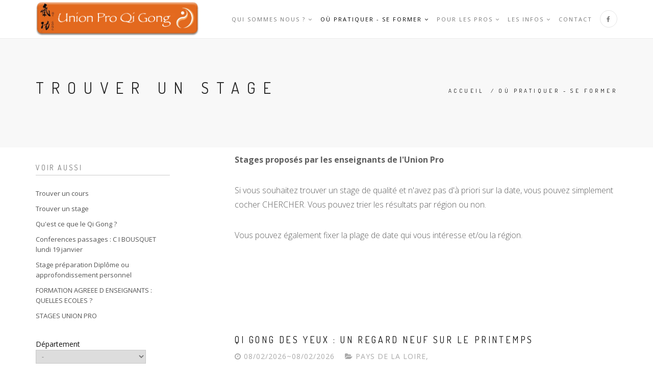

--- FILE ---
content_type: text/html; charset=UTF-8
request_url: https://www.unionproqigong.com/trouver-un-stage-6-fr.html
body_size: 23099
content:
<!DOCTYPE html>

<html>
<head>



<title>Trouver un stage @ Union Pro Qi Gong</title>

<meta http-equiv="Content-Type" content="text/html; charset=iso-8859-1">
<META name="Description" content="Sur le site de l'Union Pro Qi Gong vous trouvez des informations sur les cours de Qi Gong, les stages de Qi Gong, l'adhésion, la charte d'éthique, le diplôme d'enseignant de Qi Gong, les écoles de formation professionnelles en Qi Gong, ainsi que des textes et des programmes de conférence.">
  <META name="Keywords" content="Qi Gong Qigong Chi Gong Chi Kong Chi Kung gymnastique chinoise cours de Qi Gong Arts Energétiques culture chinoise philosophie chinoise diplôme de Qi Gong enseignement du Qi Gong stages de Qi Gong journée du Qi Gong Journées nationales du Qi Gong clubs de Qi Gong développement personnel éthique formation continue écoles de formation en Qi Gong FEQGAE Union Pro Qi Gong énergétique chinoise santé colloque Qi Gong thérapeutique contrat assurance qi gong UPQG">
	<meta name="robots" content="ALL">
	<!--[if IE]><meta http-equiv='X-UA-Compatible' content='IE=edge,chrome=1'><![endif]-->
        <meta name="viewport" content="width=device-width, initial-scale=1.0" />

        <!-- Favicons -->
        <link rel="shortcut icon" href="images/apple-touch-icon-72x72.png">
        <link rel="apple-touch-icon" href="images/apple-touch-icon.png">
        <link rel="apple-touch-icon" sizes="72x72" href="images/apple-touch-icon-72x72.png">
        <link rel="apple-touch-icon" sizes="114x114" href="images/apple-touch-icon-114x114.png">

        <!-- CSS -->
        <link rel="stylesheet" href="css/bootstrap.min.css">
        <link rel="stylesheet" href="css/style.css">
        <link rel="stylesheet" href="css/style-responsive.css">
        <link rel="stylesheet" href="css/animate.min.css">
        <link rel="stylesheet" href="css/vertical-rhythm.min.css">
        <link rel="stylesheet" href="css/owl.carousel.css">
        <link rel="stylesheet" href="css/magnific-popup.css">

<style media="screen">
	.nav-logo-wrap .logo {
		max-width: 320px;
	}
	.page-section {
		padding-bottom: 10px;
	}
	.inner-nav ul li {
		margin-left:15px
	}
	.section-title {
		margin-bottom: 20px;
	}
	.blog-item-title {
		font-size: 18px;
	}
	.blog-item-data {
		font-size:14px;
	}
</style>
<!-- Global site tag (gtag.js) - Google Analytics -->
<script async src="https://www.googletagmanager.com/gtag/js?id=G-V5XLXF1X5N"></script>
<script>
  window.dataLayer = window.dataLayer || [];
  function gtag(){dataLayer.push(arguments);}
  gtag('js', new Date());

  gtag('config', 'G-V5XLXF1X5N');
</script>
</head>
<body  class="appear-animate">

	<div class="page-loader">
			<div class="loader">Loading...</div>
	</div>
	<!-- End Page Loader -->

	<!-- Page Wrap -->
	<div class="page" id="top">

 <!-- Navigation panel -->
<nav class="main-nav js-stick">
    <div class="container relative clearfix">

        <!-- Logo ( * your text or image into link tag *) -->
        <div class="nav-logo-wrap local-scroll">
            <a href="." class="logo">
                <img src="images/logo-union-pro-qi-gong.png" alt="Union Pro Qi Gong" />
            </a>
        </div>

        <div class="mobile-nav" role="button" tabindex="0">
            <i class="fa fa-bars"></i>
            <span class="sr-only">Menu</span>
        </div>

        <!-- Main Menu -->
        <div class="inner-nav desktop-nav">
            <ul class="clearlist">

                

                
                  <!-- Item With Sub -->
                  <li>
                      <a href="qui-sommes-nous---18-fr.html" class="mn-has-sub" >Qui sommes nous ? <i class="fa fa-angle-down"></i></a><!-- Sub -->
                        <ul class="mn-sub"><li>
                                  <a href="qu-est-ce-que-l-union-pro-qi-gong-38-fr.html">Qu'est ce que l'Union Pro Qi Gong</a>
                              </li><li>
                                  <a href="notre-charte-d-ethique-23-fr.html">Notre Charte d Ethique</a>
                              </li><li>
                                  <a href="nos-statuts-et-nos-administrateurs-570-fr.html">Nos statuts et nos administrateurs</a>
                              </li><li>
                                  <a href="contact-9-fr.html">Contact</a>
                              </li></ul>
                        <!-- End Sub -->
                  </li>
                  <!-- End Item With Sub -->
                  
                  <!-- Item With Sub -->
                  <li>
                      <a href="oy�-pratiquer---se-former-22-fr.html" class="active mn-has-sub" >Où Pratiquer - Se former <i class="fa fa-angle-down"></i></a><!-- Sub -->
                        <ul class="mn-sub"><li>
                                  <a href="trouver-un-cours-12-fr.html">Trouver un cours</a>
                              </li><li>
                                  <a href="trouver-un-stage-6-fr.html">Trouver un stage</a>
                              </li><li>
                                  <a href="qu-est-ce-que-le-qi-gong---562-fr.html">Qu'est ce que le Qi Gong ?</a>
                              </li><li>
                                  <a href="conferences-passages---c-i-bousquet-lundi-19-janvier-630-fr.html">Conferences passages : C I BOUSQUET lundi 19 janvier</a>
                              </li><li>
                                  <a href="stage-pry�paration-diply�me-ou-approfondissement-personnel-620-fr.html">Stage préparation Diplôme ou approfondissement personnel</a>
                              </li><li>
                                  <a href="formation-agreee-d-enseignants---quelles-ecoles---82-fr.html">FORMATION AGREEE D ENSEIGNANTS : QUELLES ECOLES ?</a>
                              </li><li>
                                  <a href="stages-union-pro-619-fr.html">STAGES UNION PRO</a>
                              </li></ul>
                        <!-- End Sub -->
                  </li>
                  <!-- End Item With Sub -->
                  
                  <!-- Item With Sub -->
                  <li>
                      <a href="pour-les-pros-21-fr.html" class="mn-has-sub" >Pour les pros <i class="fa fa-angle-down"></i></a><!-- Sub -->
                        <ul class="mn-sub"><li>
                                  <a href="espace-adherents-435-fr.html">Espace adherents</a>
                              </li><li>
                                  <a href="adhesions-2025-2026-et-contrat-d-assurances-upqg-19-fr.html">Adhesions 2025-2026 et Contrat d'ASSURANCES UPQG</a>
                              </li><li>
                                  <a href="soutenez-l-union-pro-557-fr.html">Soutenez l'Union Pro</a>
                              </li><li>
                                  <a href="ag-du-8-dy�cembre-2024-629-fr.html">AG du 8 décembre 2024</a>
                              </li><li>
                                  <a href="ag-du-14-janvier-2024-625-fr.html">AG du 14 janvier 2024</a>
                              </li><li>
                                  <a href="ag-du-19-novembre-2022-618-fr.html">AG du 19 novembre 2022</a>
                              </li><li>
                                  <a href="ag-du-6-novembre-2021-585-fr.html">AG du 6 novembre 2021</a>
                              </li><li>
                                  <a href="diplome-d-enseignant-examen-7-mars-2026-yo-paris-24-fr.html">Diplome d'enseignant Examen 7 mars 2026 à Paris</a>
                              </li><li>
                                  <a href="logo--52-fr.html">Logo </a>
                              </li><li>
                                  <a href="bulletins-16-fr.html">Bulletins</a>
                              </li></ul>
                        <!-- End Sub -->
                  </li>
                  <!-- End Item With Sub -->
                  
                  <!-- Item With Sub -->
                  <li>
                      <a href="les-infos-8-fr.html" class="mn-has-sub" >Les Infos <i class="fa fa-angle-down"></i></a><!-- Sub -->
                        <ul class="mn-sub"><li>
                                  <a href="textes-archives-605-fr.html">Textes archives</a>
                              </li><li>
                                  <a href="-606-fr.html"></a>
                              </li><li>
                                  <a href="actuality�s-582-fr.html">Actualités</a>
                              </li><li>
                                  <a href="confy�rence-qi-gong-bienfaits-versus-dy�viations-408-fr.html">Conférence Qi Gong Bienfaits versus déviations</a>
                              </li><li>
                                  <a href="textes-autour-du-qi-gong-550-fr.html">Textes autour du Qi Gong</a>
                              </li><li>
                                  <a href="liens-10-fr.html">Liens</a>
                              </li><li>
                                  <a href="mentions-ly�gales-553-fr.html">Mentions légales</a>
                              </li><li>
                                  <a href="plan-du-site-569-fr.html">Plan du site</a>
                              </li></ul>
                        <!-- End Sub -->
                  </li>
                  <!-- End Item With Sub -->
                                   <li><a href="/cdn-cgi/l/email-protection#50253e393f3e20223f2139373f3e3710362235357e3622">Contact</a></li>





                <!-- Social Links -->
                <li>
                    <a href="https://www.facebook.com/UnionProQiGong/" target="_blank"><span class="mn-soc-link tooltip-bot" title="Facebook"><i class="fa fa-facebook"></i></span></a>
                </li>
                <!-- End Social Links  -->

            </ul>
        </div>
        <!-- End Main Menu -->
    </div>
</nav>
<!-- End Navigation panel -->
<!-- Head Section -->
<section class="small-section bg-gray-lighter">
    <div class="relative container align-left">

        <div class="row">

            <div class="col-md-8">
                <h1 class="hs-line-11 font-alt mb-20 mb-xs-0">Trouver un stage</h1>
            </div>

            <div class="col-md-4 mt-30">
                <div class="mod-breadcrumbs font-alt align-right"><a href=".">Accueil</a>
                  &nbsp;/&nbsp;<a href="oy�-pratiquer---se-former-22-fr.html">Où Pratiquer - Se former</a>                </div>

            </div>
        </div>

    </div>
</section>
<!-- End Head Section -->


<style media="screen">
  .page-section {
    padding-top: 10px;
  }
  .widget {
    margin-bottom: 10px;
    max-width:300px;
  }
  #myElementToStick {
    background-color: white;
  }
</style>
<style media="screen">
 .widget {
   background-color: white;
 }
</style>
<!-- Section -->
<section class="page-section">
    <div class="container relative">

        <div class="row">

            <!-- Sidebar -->
            <div class="col-sm-4 col-md-3 sidebar">

                  <!-- Widget -->
  <div class="widget">

      <h5 class="widget-title font-alt">Voir aussi</h5>

      <div class="widget-body">
          <ul class="clearlist widget-menu">
          <li>
                    <a href="trouver-un-cours-12-fr.html">Trouver un cours</a>
                </li><li>
                    <a href="trouver-un-stage-6-fr.html">Trouver un stage</a>
                </li><li>
                    <a href="qu-est-ce-que-le-qi-gong---562-fr.html">Qu'est ce que le Qi Gong ?</a>
                </li><li>
                    <a href="conferences-passages---c-i-bousquet-lundi-19-janvier-630-fr.html">Conferences passages : C I BOUSQUET lundi 19 janvier</a>
                </li><li>
                    <a href="stage-pry�paration-diply�me-ou-approfondissement-personnel-620-fr.html">Stage préparation Diplôme ou approfondissement personnel</a>
                </li><li>
                    <a href="formation-agreee-d-enseignants---quelles-ecoles---82-fr.html">FORMATION AGREEE D ENSEIGNANTS : QUELLES ECOLES ?</a>
                </li><li>
                    <a href="stages-union-pro-619-fr.html">STAGES UNION PRO</a>
                </li>        </ul>
      </div>

  </div>
  <!-- End Widget -->
              </div>
            <!-- End Sidebar -->

            <!-- Content -->
            <div class="col-sm-8 col-md-offset-1">
                              <!-- Post -->
                <div class="blog-item mb-80 mb-xs-40">

                    <!-- Text -->
                    <div class="blog-item-body">

                                                <p><strong>Stages propos&eacute;s par les enseignants de l'Union Pro</strong></p>
<p>Si vous souhaitez trouver un stage de qualit&eacute; et n'avez pas d'&agrave; priori sur la date, vous pouvez simplement cocher CHERCHER. Vous pouvez trier les r&eacute;sultats par r&eacute;gion ou non.</p>
<p>Vous pouvez &eacute;galement fixer la plage de date qui vous int&eacute;resse et/ou la r&eacute;gion.</p>
                                                </div>
                    <!-- End Text -->

                  </div>
                  <!-- End Post -->



            </div>
            <!-- End Content -->

                        <script data-cfasync="false" src="/cdn-cgi/scripts/5c5dd728/cloudflare-static/email-decode.min.js"></script><script type="text/javascript">
function plus_moins (id) {
	if (document.getElementById('desc'+id).style.display == 'none') {
		document.getElementById('desc'+id).style.display = 'inline';
		document.getElementById('bouton'+id).innerHTML = ' Moins';
	}else{
		document.getElementById('desc'+id).style.display = 'none';
		document.getElementById('bouton'+id).innerHTML = '..., lire plus';
	}


}
</script>


<!-- Section -->
<section class="page-section">
		<div class="container relative">

				<div class="row">


						<!-- Sidebar -->
						<div class="col-sm-4 col-md-3 sidebar">

								<!-- Search Widget -->
								<div class="widget" id="myElementToStick">
										<form class="form-inline form" action="index.php" method="get">
												<input type="hidden" name="idobjet" value="6" />
												<div>Département</div>
												<div><p><select name='departement'>
													<option value="">-</option>
													<option value="01" >Ain </option><option value="02" >Aisne </option><option value="03" >Allier </option><option value="04" >Alpes de Haute-Provence </option><option value="06" >Alpes-Maritimes </option><option value="07" >Ardêche </option><option value="08" >Ardennes </option><option value="09" >Ariège </option><option value="10" >Aube </option><option value="11" >Aude </option><option value="12" >Aveyron </option><option value="67" >Bas-Rhin </option><option value="13" >Bouches-du-Rhône </option><option value="14" >Calvados </option><option value="15" >Cantal </option><option value="21" >Côte-d'Or </option><option value="22" >Côtes d'Armor </option><option value="16" >Charente </option><option value="17" >Charente-Maritime </option><option value="18" >Cher </option><option value="19" >Corrèze </option><option value="20" >Corse</option><option value="23" >Creuse </option><option value="79" >Deux-Sèvres </option><option value="24" >Dordogne </option><option value="25" >Doubs </option><option value="26" >Drôme </option><option value="91" >Essonne </option><option value="27" >Eure </option><option value="28" >Eure-et-Loir </option><option value="29" >Finistère </option><option value="30" >Gard </option><option value="32" >Gers </option><option value="33" >Gironde </option><option value="971" >Guadeloupe</option><option value="973" >Guyanne</option><option value="68" >Haut-Rhin </option><option value="31" >Haute-Garonne </option><option value="43" >Haute-Loire </option><option value="52" >Haute-Marne </option><option value="70" >Haute-Saône </option><option value="74" >Haute-Savoie </option><option value="87" >Haute-Vienne </option><option value="05" >Hautes-Alpes </option><option value="65" >Hautes-Pyrénées </option><option value="92" >Hauts-de-Seine </option><option value="34" >Hérault </option><option value="35" >Ile-et-Vilaine </option><option value="36" >Indre </option><option value="37" >Indre-et-Loire </option><option value="38" >Isère </option><option value="39" >Jura </option><option value="974" >La Réunion</option><option value="40" >Landes </option><option value="41" >Loir-et-Cher </option><option value="42" >Loire </option><option value="44" >Loire-Atlantique </option><option value="45" >Loiret </option><option value="46" >Lot </option><option value="47" >Lot-et-Garonne </option><option value="48" >Lozère </option><option value="49" >Maine-et-Loire </option><option value="50" >Manche </option><option value="51" >Marne </option><option value="972" >Martinique</option><option value="53" >Mayenne </option><option value="976" >Mayotte</option><option value="54" >Meurthe-et-Moselle </option><option value="55" >Meuse </option><option value="56" >Morbihan </option><option value="57" >Moselle </option><option value="58" >Nièvre </option><option value="59" >Nord </option><option value="60" >Oise </option><option value="61" >Orne </option><option value="75" >Paris </option><option value="62" >Pas-de-Calais </option><option value="63" >Puy-de-Dôme </option><option value="64" >Pyrénées-Atlantiques </option><option value="66" >Pyrénées-Orientales </option><option value="69" >Rhône </option><option value="71" >Saône-et-Loire </option><option value="72" >Sarthe </option><option value="73" >Savoie </option><option value="77" >Seine-et-Marne </option><option value="76" >Seine-Maritime </option><option value="93" >Seine-Saint-Denis </option><option value="80" >Somme </option><option value="81" >Tarn </option><option value="82" >Tarn-et-Garonne </option><option value="90" >Territoire-de-Belfort </option><option value="95" >Val-d'Oise </option><option value="94" >Val-de-Marne </option><option value="83" >Var </option><option value="84" >Vaucluse </option><option value="85" >Vendée </option><option value="86" >Vienne </option><option value="88" >Vosges </option><option value="89" >Yonne </option><option value="78" >Yvelines </option>													</select></p></div>
													<div>ou Région ou pays</div>
													<div><p><select name='region'>
														<option value="">-</option>
														<option value="AuvergneRhoneAlpes" >Auvergne-Rhône-Alpes</option><option value="BourgogneFrancheComte" >Bourgogne-Franche-Comté</option><option value="Bretagne" >Bretagne</option><option value="Centre" >Centre-Val de Loire </option><option value="Corse" >Corse</option><option value="EtrangerAlgerie" >Etranger - Algérie</option><option value="EtrangerBelgique" >Etranger - Belgique</option><option value="EtrangerChine" >Etranger - Chine</option><option value="EtrangerEgypte" >Etranger - Egypte</option><option value="EtrangerEspagne" >Etranger - Espagne</option><option value="EtrangerGrece" >Etranger - Grèce </option><option value="EtrangerInde" >Etranger - Inde</option><option value="EtrangerItalie" >Etranger - Italie</option><option value="EtrangerLuxembourg" >Etranger - Luxembourg</option><option value="EtrangerMaroc" >Etranger - Maroc</option><option value="EtrangerNepal" >Etranger - Népal</option><option value="EtrangerPortugal" >Etranger - Portugal</option><option value="EtrangerSuisse" >Etranger - Suisse</option><option value="EtrangerThailande" >Etranger - Thaïlande</option><option value="EtrangerTunisie" >Etranger - Tunisie</option><option value="GrandEst" >Grand Est</option><option value="Guadeloupe" >Guadeloupe</option><option value="Guyane" >Guyane</option><option value="HautsdeFrance" >Hauts-de-France</option><option value="IledeFrance" >Ile-de-France</option><option value="LaReunion" >La Réunion</option><option value="Martinique" >Martinique</option><option value="Mayotte" >Mayotte</option><option value="Normandie" >Normandie</option><option value="NouvelleAquitaine" >Nouvelle-Aquitaine</option><option value="Occitanie" >Occitanie</option><option value="PaysdelaLoire" >Pays de la Loire</option><option value="ProvenceAlpesCoteAzur" >Provence-Alpes-Côte d'Azur</option>														</select></p></div>
												<div>Public</div>
												<div>
														<p>
	    <script language="JavaScript" type="text/javascript">
	    function ValiderChecboxpublic(){
	    var verifier='-';

			
	    		 if (document.getElementById('checkboxpublic254').checked == true){
	      	verifier = verifier+document.getElementById('checkboxpublic254').value+'-';

	      }
				
	    		 if (document.getElementById('checkboxpublic252').checked == true){
	      	verifier = verifier+document.getElementById('checkboxpublic252').value+'-';

	      }
				
	    		 if (document.getElementById('checkboxpublic253').checked == true){
	      	verifier = verifier+document.getElementById('checkboxpublic253').value+'-';

	      }
				
	    		 if (document.getElementById('checkboxpublic251').checked == true){
	      	verifier = verifier+document.getElementById('checkboxpublic251').value+'-';

	      }
				
	    		 if (document.getElementById('checkboxpublic255').checked == true){
	      	verifier = verifier+document.getElementById('checkboxpublic255').value+'-';

	      }
				
			 document.getElementById('public').value = verifier;
	    }


	    </script><input type='hidden' name='public' value='' id = 'public' /><i style='white-space: nowrap;'><input type='checkbox'  value='Perfectionnement' id = 'checkboxpublic254' onclick="ValiderChecboxpublic();


	    		"  />Perfectionnement</i> <i style='white-space: nowrap;'><input type='checkbox'  value='PourDebutants' id = 'checkboxpublic252' onclick="ValiderChecboxpublic();


	    		"  />Pour les débutants</i> <i style='white-space: nowrap;'><input type='checkbox'  value='PourEnfants' id = 'checkboxpublic253' onclick="ValiderChecboxpublic();


	    		"  />Pour les enfants</i> <i style='white-space: nowrap;'><input type='checkbox'  value='PourFemmes' id = 'checkboxpublic251' onclick="ValiderChecboxpublic();


	    		"  />Pour les femmes</i> <i style='white-space: nowrap;'><input type='checkbox'  value='PourTous' id = 'checkboxpublic255' onclick="ValiderChecboxpublic();


	    		"  />Pour tous</i> </p>
												</div>
                        <div>Stage en résidentiel</div>
												<div>
														<p><select name='residentiel'>
                        		<option value="">-</option>
                        		<option value="Non" >Non</option><option value="Oui" >Oui</option><option value="possible" >Possibilité sur demande</option>                        	</select></p>
												</div>
												<div>Activité en ligne</div>
                        <div>
                          <p><input type="radio" name="coursenligne" value="Oui" > Oui <input type="radio" name="coursenligne" value="Non" > Non <input type="radio" name="coursenligne" value="Indifferent" checked='checked'> Indifférent</p>
                        </div>
                        <div>Dates</div>
												<div>
														<p><input type='hidden' class='petit' name='date_debut' value='2026/01/21' id='0date0' />
<SELECT class='petit' onchange="javascript:
var anne0eobjet = document.getElementById('0annee0').value+'/';
var mois0objet = document.getElementById('0mois0').value+'/';
var jour0objet = document.getElementById('0jour0').value;
document.getElementById('0date0').value=anne0eobjet+mois0objet+jour0objet" id='0jour0' ><option value=''>-</option><OPTION VALUE='01'>1<OPTION VALUE='02'>2<OPTION VALUE='03'>3<OPTION VALUE='04'>4<OPTION VALUE='05'>5<OPTION VALUE='06'>6<OPTION VALUE='07'>7<OPTION VALUE='08'>8<OPTION VALUE='09'>9<OPTION VALUE='10'>10<OPTION VALUE='11'>11<OPTION VALUE='12'>12<OPTION VALUE='13'>13<OPTION VALUE='14'>14<OPTION VALUE='15'>15<OPTION VALUE='16'>16<OPTION VALUE='17'>17<OPTION VALUE='18'>18<OPTION VALUE='19'>19<OPTION VALUE='20'>20<OPTION VALUE='21' selected >21<OPTION VALUE='22'>22<OPTION VALUE='23'>23<OPTION VALUE='24'>24<OPTION VALUE='25'>25<OPTION VALUE='26'>26<OPTION VALUE='27'>27<OPTION VALUE='28'>28<OPTION VALUE='29'>29<OPTION VALUE='30'>30<OPTION VALUE='31'>31
        </SELECT>&nbsp;<SELECT class='petit'    onchange="javascript:
var anne0eobjet = document.getElementById('0annee0').value+'/';
var mois0objet = document.getElementById('0mois0').value+'/';
var jour0objet = document.getElementById('0jour0').value;
document.getElementById('0date0').value=anne0eobjet+mois0objet+jour0objet" id='0mois0'><option value=''>-</option><OPTION VALUE='01' selected >1<OPTION VALUE='02'>2<OPTION VALUE='03'>3<OPTION VALUE='04'>4<OPTION VALUE='05'>5<OPTION VALUE='06'>6<OPTION VALUE='07'>7<OPTION VALUE='08'>8<OPTION VALUE='09'>9<OPTION VALUE='10'>10<OPTION VALUE='11'>11<OPTION VALUE='12'>12
        </SELECT>&nbsp;<SELECT class='petit'  onchange="javascript:
var anne0eobjet = document.getElementById('0annee0').value+'/';
var mois0objet = document.getElementById('0mois0').value+'/';
var jour0objet = document.getElementById('0jour0').value;
document.getElementById('0date0').value=anne0eobjet+mois0objet+jour0objet" id='0annee0'><option value=''>-</option><OPTION VALUE='1906'>1906<OPTION VALUE='1907'>1907<OPTION VALUE='1908'>1908<OPTION VALUE='1909'>1909<OPTION VALUE='1910'>1910<OPTION VALUE='1911'>1911<OPTION VALUE='1912'>1912<OPTION VALUE='1913'>1913<OPTION VALUE='1914'>1914<OPTION VALUE='1915'>1915<OPTION VALUE='1916'>1916<OPTION VALUE='1917'>1917<OPTION VALUE='1918'>1918<OPTION VALUE='1919'>1919<OPTION VALUE='1920'>1920<OPTION VALUE='1921'>1921<OPTION VALUE='1922'>1922<OPTION VALUE='1923'>1923<OPTION VALUE='1924'>1924<OPTION VALUE='1925'>1925<OPTION VALUE='1926'>1926<OPTION VALUE='1927'>1927<OPTION VALUE='1928'>1928<OPTION VALUE='1929'>1929<OPTION VALUE='1930'>1930<OPTION VALUE='1931'>1931<OPTION VALUE='1932'>1932<OPTION VALUE='1933'>1933<OPTION VALUE='1934'>1934<OPTION VALUE='1935'>1935<OPTION VALUE='1936'>1936<OPTION VALUE='1937'>1937<OPTION VALUE='1938'>1938<OPTION VALUE='1939'>1939<OPTION VALUE='1940'>1940<OPTION VALUE='1941'>1941<OPTION VALUE='1942'>1942<OPTION VALUE='1943'>1943<OPTION VALUE='1944'>1944<OPTION VALUE='1945'>1945<OPTION VALUE='1946'>1946<OPTION VALUE='1947'>1947<OPTION VALUE='1948'>1948<OPTION VALUE='1949'>1949<OPTION VALUE='1950'>1950<OPTION VALUE='1951'>1951<OPTION VALUE='1952'>1952<OPTION VALUE='1953'>1953<OPTION VALUE='1954'>1954<OPTION VALUE='1955'>1955<OPTION VALUE='1956'>1956<OPTION VALUE='1957'>1957<OPTION VALUE='1958'>1958<OPTION VALUE='1959'>1959<OPTION VALUE='1960'>1960<OPTION VALUE='1961'>1961<OPTION VALUE='1962'>1962<OPTION VALUE='1963'>1963<OPTION VALUE='1964'>1964<OPTION VALUE='1965'>1965<OPTION VALUE='1966'>1966<OPTION VALUE='1967'>1967<OPTION VALUE='1968'>1968<OPTION VALUE='1969'>1969<OPTION VALUE='1970'>1970<OPTION VALUE='1971'>1971<OPTION VALUE='1972'>1972<OPTION VALUE='1973'>1973<OPTION VALUE='1974'>1974<OPTION VALUE='1975'>1975<OPTION VALUE='1976'>1976<OPTION VALUE='1977'>1977<OPTION VALUE='1978'>1978<OPTION VALUE='1979'>1979<OPTION VALUE='1980'>1980<OPTION VALUE='1981'>1981<OPTION VALUE='1982'>1982<OPTION VALUE='1983'>1983<OPTION VALUE='1984'>1984<OPTION VALUE='1985'>1985<OPTION VALUE='1986'>1986<OPTION VALUE='1987'>1987<OPTION VALUE='1988'>1988<OPTION VALUE='1989'>1989<OPTION VALUE='1990'>1990<OPTION VALUE='1991'>1991<OPTION VALUE='1992'>1992<OPTION VALUE='1993'>1993<OPTION VALUE='1994'>1994<OPTION VALUE='1995'>1995<OPTION VALUE='1996'>1996<OPTION VALUE='1997'>1997<OPTION VALUE='1998'>1998<OPTION VALUE='1999'>1999<OPTION VALUE='2000'>2000<OPTION VALUE='2001'>2001<OPTION VALUE='2002'>2002<OPTION VALUE='2003'>2003<OPTION VALUE='2004'>2004<OPTION VALUE='2005'>2005<OPTION VALUE='2006'>2006<OPTION VALUE='2007'>2007<OPTION VALUE='2008'>2008<OPTION VALUE='2009'>2009<OPTION VALUE='2010'>2010<OPTION VALUE='2011'>2011<OPTION VALUE='2012'>2012<OPTION VALUE='2013'>2013<OPTION VALUE='2014'>2014<OPTION VALUE='2015'>2015<OPTION VALUE='2016'>2016<OPTION VALUE='2017'>2017<OPTION VALUE='2018'>2018<OPTION VALUE='2019'>2019<OPTION VALUE='2020'>2020<OPTION VALUE='2021'>2021<OPTION VALUE='2022'>2022<OPTION VALUE='2023'>2023<OPTION VALUE='2024'>2024<OPTION VALUE='2025'>2025<OPTION VALUE='2026' selected >2026<OPTION VALUE='2027'>2027<OPTION VALUE='2028'>2028<OPTION VALUE='2029'>2029<OPTION VALUE='2030'>2030</SELECT><br><input type='hidden' class='petit' name='date_fin' value='' id='1date1' />
<SELECT class='petit' onchange="javascript:
var anne1eobjet = document.getElementById('1annee1').value+'/';
var mois1objet = document.getElementById('1mois1').value+'/';
var jour1objet = document.getElementById('1jour1').value;
document.getElementById('1date1').value=anne1eobjet+mois1objet+jour1objet" id='1jour1' ><option value=''>-</option><OPTION VALUE='01'>1<OPTION VALUE='02'>2<OPTION VALUE='03'>3<OPTION VALUE='04'>4<OPTION VALUE='05'>5<OPTION VALUE='06'>6<OPTION VALUE='07'>7<OPTION VALUE='08'>8<OPTION VALUE='09'>9<OPTION VALUE='10'>10<OPTION VALUE='11'>11<OPTION VALUE='12'>12<OPTION VALUE='13'>13<OPTION VALUE='14'>14<OPTION VALUE='15'>15<OPTION VALUE='16'>16<OPTION VALUE='17'>17<OPTION VALUE='18'>18<OPTION VALUE='19'>19<OPTION VALUE='20'>20<OPTION VALUE='21'>21<OPTION VALUE='22'>22<OPTION VALUE='23'>23<OPTION VALUE='24'>24<OPTION VALUE='25'>25<OPTION VALUE='26'>26<OPTION VALUE='27'>27<OPTION VALUE='28'>28<OPTION VALUE='29'>29<OPTION VALUE='30'>30<OPTION VALUE='31'>31
        </SELECT>&nbsp;<SELECT class='petit'    onchange="javascript:
var anne1eobjet = document.getElementById('1annee1').value+'/';
var mois1objet = document.getElementById('1mois1').value+'/';
var jour1objet = document.getElementById('1jour1').value;
document.getElementById('1date1').value=anne1eobjet+mois1objet+jour1objet" id='1mois1'><option value=''>-</option><OPTION VALUE='01'>1<OPTION VALUE='02'>2<OPTION VALUE='03'>3<OPTION VALUE='04'>4<OPTION VALUE='05'>5<OPTION VALUE='06'>6<OPTION VALUE='07'>7<OPTION VALUE='08'>8<OPTION VALUE='09'>9<OPTION VALUE='10'>10<OPTION VALUE='11'>11<OPTION VALUE='12'>12
        </SELECT>&nbsp;<SELECT class='petit'  onchange="javascript:
var anne1eobjet = document.getElementById('1annee1').value+'/';
var mois1objet = document.getElementById('1mois1').value+'/';
var jour1objet = document.getElementById('1jour1').value;
document.getElementById('1date1').value=anne1eobjet+mois1objet+jour1objet" id='1annee1'><option value=''>-</option><OPTION VALUE='1906'>1906<OPTION VALUE='1907'>1907<OPTION VALUE='1908'>1908<OPTION VALUE='1909'>1909<OPTION VALUE='1910'>1910<OPTION VALUE='1911'>1911<OPTION VALUE='1912'>1912<OPTION VALUE='1913'>1913<OPTION VALUE='1914'>1914<OPTION VALUE='1915'>1915<OPTION VALUE='1916'>1916<OPTION VALUE='1917'>1917<OPTION VALUE='1918'>1918<OPTION VALUE='1919'>1919<OPTION VALUE='1920'>1920<OPTION VALUE='1921'>1921<OPTION VALUE='1922'>1922<OPTION VALUE='1923'>1923<OPTION VALUE='1924'>1924<OPTION VALUE='1925'>1925<OPTION VALUE='1926'>1926<OPTION VALUE='1927'>1927<OPTION VALUE='1928'>1928<OPTION VALUE='1929'>1929<OPTION VALUE='1930'>1930<OPTION VALUE='1931'>1931<OPTION VALUE='1932'>1932<OPTION VALUE='1933'>1933<OPTION VALUE='1934'>1934<OPTION VALUE='1935'>1935<OPTION VALUE='1936'>1936<OPTION VALUE='1937'>1937<OPTION VALUE='1938'>1938<OPTION VALUE='1939'>1939<OPTION VALUE='1940'>1940<OPTION VALUE='1941'>1941<OPTION VALUE='1942'>1942<OPTION VALUE='1943'>1943<OPTION VALUE='1944'>1944<OPTION VALUE='1945'>1945<OPTION VALUE='1946'>1946<OPTION VALUE='1947'>1947<OPTION VALUE='1948'>1948<OPTION VALUE='1949'>1949<OPTION VALUE='1950'>1950<OPTION VALUE='1951'>1951<OPTION VALUE='1952'>1952<OPTION VALUE='1953'>1953<OPTION VALUE='1954'>1954<OPTION VALUE='1955'>1955<OPTION VALUE='1956'>1956<OPTION VALUE='1957'>1957<OPTION VALUE='1958'>1958<OPTION VALUE='1959'>1959<OPTION VALUE='1960'>1960<OPTION VALUE='1961'>1961<OPTION VALUE='1962'>1962<OPTION VALUE='1963'>1963<OPTION VALUE='1964'>1964<OPTION VALUE='1965'>1965<OPTION VALUE='1966'>1966<OPTION VALUE='1967'>1967<OPTION VALUE='1968'>1968<OPTION VALUE='1969'>1969<OPTION VALUE='1970'>1970<OPTION VALUE='1971'>1971<OPTION VALUE='1972'>1972<OPTION VALUE='1973'>1973<OPTION VALUE='1974'>1974<OPTION VALUE='1975'>1975<OPTION VALUE='1976'>1976<OPTION VALUE='1977'>1977<OPTION VALUE='1978'>1978<OPTION VALUE='1979'>1979<OPTION VALUE='1980'>1980<OPTION VALUE='1981'>1981<OPTION VALUE='1982'>1982<OPTION VALUE='1983'>1983<OPTION VALUE='1984'>1984<OPTION VALUE='1985'>1985<OPTION VALUE='1986'>1986<OPTION VALUE='1987'>1987<OPTION VALUE='1988'>1988<OPTION VALUE='1989'>1989<OPTION VALUE='1990'>1990<OPTION VALUE='1991'>1991<OPTION VALUE='1992'>1992<OPTION VALUE='1993'>1993<OPTION VALUE='1994'>1994<OPTION VALUE='1995'>1995<OPTION VALUE='1996'>1996<OPTION VALUE='1997'>1997<OPTION VALUE='1998'>1998<OPTION VALUE='1999'>1999<OPTION VALUE='2000'>2000<OPTION VALUE='2001'>2001<OPTION VALUE='2002'>2002<OPTION VALUE='2003'>2003<OPTION VALUE='2004'>2004<OPTION VALUE='2005'>2005<OPTION VALUE='2006'>2006<OPTION VALUE='2007'>2007<OPTION VALUE='2008'>2008<OPTION VALUE='2009'>2009<OPTION VALUE='2010'>2010<OPTION VALUE='2011'>2011<OPTION VALUE='2012'>2012<OPTION VALUE='2013'>2013<OPTION VALUE='2014'>2014<OPTION VALUE='2015'>2015<OPTION VALUE='2016'>2016<OPTION VALUE='2017'>2017<OPTION VALUE='2018'>2018<OPTION VALUE='2019'>2019<OPTION VALUE='2020'>2020<OPTION VALUE='2021'>2021<OPTION VALUE='2022'>2022<OPTION VALUE='2023'>2023<OPTION VALUE='2024'>2024<OPTION VALUE='2025'>2025<OPTION VALUE='2026'>2026<OPTION VALUE='2027'>2027<OPTION VALUE='2028'>2028<OPTION VALUE='2029'>2029<OPTION VALUE='2030'>2030</SELECT></p>
												</div>
                        <div>Trier par</div>
                        <div>
                            <p>
                            
<table border='0' cellpadding='0' cellspacing='0' summary='' class='petit'>
<tr><td><input type='radio' name='triage' value='ASC_date_debut' checked /></td><td><b>Dates</b></td>

</table> <input type='radio' name='triage' value='ASC_codepostal'/> Code postal <input type='radio' name='triage' value='ASC_ville'/> Ville<br><input type='radio' name='triage' value='ASC_nom'/> Nom de l'enseignant <input type='radio' name='triage' value='ASC_contact'/> Contact    </p>
                        </div>
												<div><p>
													<button class="btn btn-mod btn-border btn-medium btn-round">Chercher</button>
													</p></div>
										</form>
								</div>
								<!-- End Search Widget -->
						</div>
						<!-- End Sidebar -->

						<!-- Content -->
						<div class="col-sm-8 col-md-offset-1"  id="liste">


																<!-- Post -->
								<div class="blog-item">

										<!-- Post Title -->
										<h2 class="blog-item-title font-alt"><a href="/cdn-cgi/l/email-protection#8ee3efebe2e2efa0edeffce1ceebfdfeefedebe8e2e1fcebefe2a0e8fcb1ededb3fbe0e7e1e0fefce1ffe7e9e1e0e9cee8fcebeba0e8fc">Qi Gong des yeux : un regard neuf sur le printemps</a></h2>

										<!-- Author, Categories, Comments -->
                    <div class="blog-item-data">
                      <i class="fa fa-clock-o"></i>
											08/02/2026~08/02/2026<span class="separator">&nbsp;</span>
                      												<i class="fa fa-folder-open"></i>
												Pays de la Loire, 																																		</div>

										<!-- Text Intro -->
										<div class="blog-item-body">
												Maëlla CARO<p>En ligne sur Zoom. En direct avec replay.</p><p>Découvrez comment améliorer votre vision et purger votre foie lors d'un atelier de Qi Gong en ligne le 8 février 2026 avec Maëlla Caro.</p><p><strong>Activité en ligne</strong></p><br><i>Pour tous</i><br><i>Atelier</i><p><b>Renseignements</b> :&nbsp;<b style='color: #996666'>Maëlla CARO</b><br>
                  			<b>Animé par</b> : <b style='color: #E3691E'>Maëlla CARO</b>&nbsp;<i style='color: #E3691E'>(Diplômé(e) FEQGAE Union Pro Qi Gong)</i><br>En ligne sur Zoom. En direct avec replay.</p><p>de 10 h à 12 h</p>										</div>

										<!-- Read More Link -->
										<div class="blog-item-foot">
												<a href="/cdn-cgi/l/email-protection#563b37333a3a37783537243916332526373533303a392433373a7830246935356b23383f3938262439273f313938311630243333783024" class="btn btn-mod btn-round  btn-small">Envoyer un E-mail<i class="fa fa-angle-right"></i></a>
												<a href="https://www.cours-qigong.fr/activites/stage-qi-gong-yeux-printemps" target="_blank" class="btn btn-mod btn-round  btn-small">Site Internet<i class="fa fa-angle-right"></i></a>                         <a href="tel:0675033227" class="btn btn-mod btn-round  btn-small">0675033227<i class="fa fa-angle-right"></i></a>
										</div>

								</div>
								<!-- End Post -->
																		<!-- Post -->
								<div class="blog-item">

										<!-- Post Title -->
										<h2 class="blog-item-title font-alt"><a href="/cdn-cgi/l/email-protection#1072757164627973753e606569636375776562507c713d6071777179753e7e75642f73732d657e797f7e60627f6179777f7e7750766275753e7662">ATELIER QI GONG</a></h2>

										<!-- Author, Categories, Comments -->
                    <div class="blog-item-data">
                      <i class="fa fa-clock-o"></i>
											14/02/2026~14/02/2026<span class="separator">&nbsp;</span>
                      												<i class="fa fa-folder-open"></i>
												Bretagne, 												QUISTINIC												56310										</div>

										<!-- Text Intro -->
										<div class="blog-item-body">
												Béatrice PUYSSEGUR<p>2 KERIZEL</p><p>SHEN MING GONG<br />
Qi Gong de la Claire Lumière</p><br><i>Pour tous</i><br><i>Atelier</i><p><b>Renseignements</b> :&nbsp;<b style='color: #996666'>Béatrice PUYSSEGUR</b><br>
                  			<b>Animé par</b> : <b style='color: #E3691E'>Beatrice PUYSSEGUR</b>&nbsp;<i style='color: #E3691E'>(Diplômé(e) FEQGAE Union Pro Qi Gong)</i><br>2 KERIZEL</p><p>9h30 à 12h30</p>										</div>

										<!-- Read More Link -->
										<div class="blog-item-foot">
												<a href="/cdn-cgi/l/email-protection#f290979386809b9197dc82878b818197958780b29e93df829395939b97dc9c9786cd9191cf879c9b9d9c82809d839b959d9c95b294809797dc9480" class="btn btn-mod btn-round  btn-small">Envoyer un E-mail<i class="fa fa-angle-right"></i></a>
												<a href="http://beatricepuyssegur.fr" target="_blank" class="btn btn-mod btn-round  btn-small">Site Internet<i class="fa fa-angle-right"></i></a>                         <a href="tel:0622583349" class="btn btn-mod btn-round  btn-small">0622583349<i class="fa fa-angle-right"></i></a>
										</div>

								</div>
								<!-- End Post -->
																		<!-- Post -->
								<div class="blog-item">

										<!-- Post Title -->
										<h2 class="blog-item-title font-alt"><a href="/cdn-cgi/l/email-protection#8ce8e3e1e5e2e5fdf9e9b4eae9fefeedfee3ccebe1ede5e0a2efe3e1b3efefb1f9e2e5e3e2fcfee3fde5ebe3e2ebcceafee9e9a2eafe">SANG ET SOUFFLE - XUE QI
Conférence zoom avec Elisabeth Rochat de la Vallée</a></h2>

										<!-- Author, Categories, Comments -->
                    <div class="blog-item-data">
                      <i class="fa fa-clock-o"></i>
											27/02/2026~28/02/2026<span class="separator">&nbsp;</span>
                      												<i class="fa fa-folder-open"></i>
												Etranger - Italie, 																																		</div>

										<!-- Text Intro -->
										<div class="blog-item-body">
												Dominique FERRARO<p>Dans l'etre humain, le compos&eacute; sang et souffle repr&eacute;sente l'ensemble des propri&eacute;t&eacute;s et des manifestations de sa vie, l'ensemble des caract&eacute;ristiques inn&eacute;es qui d&eacute;terminent le comportement, les donn&eacute;es de base de la physiologie et de la <span id="desc6979" style="display:none">conscience. Il fonde les inclinations et les passions, l'humeur qui varie avec les circonstances, le caract&egrave;re qui change avec l'age, le temp&eacute;rament r&eacute;sultant de la nature propre. C'est la vitalit&eacute; qui &eacute;volue au long de l'existence. En retour, l'ensemble sang et souffle refl&egrave;te les variations des conditions int&eacute;rieures, tant physiques que psychiques, comme celles de l'environnement social, atmosph&eacute;rique et cosmique. Les &eacute;motions, les changements de temps, les phases de la lune, les variations des activit&eacute;s organiques, le calme ou l'agitation...induisent aussi des variations. Tous ces changements se lisent aux pouls et font partie de la  normalit&eacute; quand ils sont ni excessifs ni &agrave; contre-temps.<br />
L'esprit que le Coeur d'un etre humain insuffle au sang et souffle lui conf&egrave;re les facult&eacute;s cognitives et la construction de la conscience, souvent associ&eacute;es au cerveau et au syst&egrave;me nerveux dans l'approche occidentale. Il marque ainsi la diff&eacute;rence fondamentale entre l'etre humain et l'animal.<br />
Nous &eacute;tudierons ces processus dans un choix de textes classiques chinois de m&eacute;decine et de philosophie qui sera fourni aux participants.</span><a href="javascript:void(0)" id="bouton6979" onclick="plus_moins('6979')">..., lire plus</a></p><p><strong>Activité en ligne</strong></p><br><i>Pour tous</i><br><i>Atelier | Stage avec enseignant invité</i><br><i>Stage en résidentiel : </i><p><b>Renseignements</b> :&nbsp;<b style='color: #996666'>Dominique FERRARO</b><br>
                  			<b>Animé par</b> : <b style='color: #E3691E'>ELISABETH ROCHAT DE LA VALLEE (Enseignant(e) invité(e))</b></p>										</div>

										<!-- Read More Link -->
										<div class="blog-item-foot">
												<a href="/cdn-cgi/l/email-protection#1e7a71737770776f6b7b26787b6c6c7f6c715e79737f7772307d7173217d7d236b707771706e6c716f77797170795e786c7b7b30786c" class="btn btn-mod btn-round  btn-small">Envoyer un E-mail<i class="fa fa-angle-right"></i></a>
												<a href="http://www.dominiqueferraro.it" target="_blank" class="btn btn-mod btn-round  btn-small">Site Internet<i class="fa fa-angle-right"></i></a>                         <a href="tel:0039-3288750779 / 0041 - 912349521" class="btn btn-mod btn-round  btn-small">0039-3288750779 / 0041 - 912349521<i class="fa fa-angle-right"></i></a>
										</div>

								</div>
								<!-- End Post -->
																		<!-- Post -->
								<div class="blog-item">

										<!-- Post Title -->
										<h2 class="blog-item-title font-alt"><a href="/cdn-cgi/l/email-protection#41222e2f3520223501222e3433326c3028262e2f266f27337e22227c342f282e2f31332e3028262e2f2601273324246f2733">Alchimie interne : Yi Jin Jing</a></h2>

										<!-- Author, Categories, Comments -->
                    <div class="blog-item-data">
                      <i class="fa fa-clock-o"></i>
											28/02/2026~01/03/2026<span class="separator">&nbsp;</span>
                      												<i class="fa fa-folder-open"></i>
												Centre-Val de Loire , 												Villetrun												41100										</div>

										<!-- Text Intro -->
										<div class="blog-item-body">
												Mohammed Saiah<p>Découvrez les antiques Yi Jin Jing lors d'un stage de Nei Gong (alchimie interne) prés de Vendôme du 28 février au 1ᵉʳ mars 2026.</p><br><i>Perfectionnement</i><br><i>Stage | Stage avec enseignant invité</i><br><i>Stage en résidentiel : Oui</i><p><b>Renseignements</b> :&nbsp;<b style='color: #996666'>Mohammed Saiah</b><br>
                  			<b>Animé par</b> : <b style='color: #E3691E'>Mohammed Saiah (Enseignant(e) invité(e))</b></p>										</div>

										<!-- Read More Link -->
										<div class="blog-item-foot">
												<a href="/cdn-cgi/l/email-protection#e88b87869c898b9ca88b879d9a9bc599818f87868fc68e9ad78b8bd59d86818786989a8799818f87868fa88e9a8d8dc68e9a" class="btn btn-mod btn-round  btn-small">Envoyer un E-mail<i class="fa fa-angle-right"></i></a>
												<a href="https://www.cours-qigong.fr/activites/alchimie-interne-yi-jin-jing" target="_blank" class="btn btn-mod btn-round  btn-small">Site Internet<i class="fa fa-angle-right"></i></a>                         <a href="tel:02 85 52 45 69" class="btn btn-mod btn-round  btn-small">02 85 52 45 69<i class="fa fa-angle-right"></i></a>
										</div>

								</div>
								<!-- End Post -->
																		<!-- Post -->
								<div class="blog-item">

										<!-- Post Title -->
										<h2 class="blog-item-title font-alt"><a href="/cdn-cgi/l/email-protection#bcccd0ddd2d9d0d092d6d3cfd5ddd2d9fcdbd1ddd5d092dfd3d183dfdf81c9d2d5d3d2ccced3cdd5dbd3d2dbfcdaced9d992dace">QI GONG et STRESS </a></h2>

										<!-- Author, Categories, Comments -->
                    <div class="blog-item-data">
                      <i class="fa fa-clock-o"></i>
											07/03/2026~07/03/2026<span class="separator">&nbsp;</span>
                      												<i class="fa fa-folder-open"></i>
												Provence-Alpes-Côte d'Azur, 												ARLES												13200										</div>

										<!-- Text Intro -->
										<div class="blog-item-body">
												Josiane PLANELL<p>ECOLE DE BASTIERES  route des Saintes Maries de la Mer</p><p>  QI GONG pour la gestion du STRESS</p><br><i>Pour tous</i><br><i>Atelier</i><p><b>Renseignements</b> :&nbsp;<b style='color: #996666'>Josiane PLANELL</b><br>
                  			<b>Animé par</b> : <b style='color: #E3691E'>Josiane PLANELL</b>&nbsp;<i style='color: #E3691E'>(Diplômé(e) FEQGAE Union Pro Qi Gong)</i><br>ECOLE DE BASTIERES  route des Saintes Maries de la Mer</p><p>de 10 h à 17 h   (prévoir un repas tiré du sac)<br />
Pré-inscription obligatoire la semaine précédente</p>										</div>

										<!-- Read More Link -->
										<div class="blog-item-foot">
												<a href="/cdn-cgi/l/email-protection#0f7f636e616a63632165607c666e616a4f68626e6663216c6062306c6c327a616660617f7d607e66686061684f697d6a6a21697d" class="btn btn-mod btn-round  btn-small">Envoyer un E-mail<i class="fa fa-angle-right"></i></a>
												<a href="http://www.yi-ming.fr" target="_blank" class="btn btn-mod btn-round  btn-small">Site Internet<i class="fa fa-angle-right"></i></a>                         <a href="tel:06 19 63 10 62" class="btn btn-mod btn-round  btn-small">06 19 63 10 62<i class="fa fa-angle-right"></i></a>
										</div>

								</div>
								<!-- End Post -->
																		<!-- Post -->
								<div class="blog-item">

										<!-- Post Title -->
										<h2 class="blog-item-title font-alt"><a href="/cdn-cgi/l/email-protection#234e42464f4f420d4042514c63465053424046454f4c5146424f0d45511c40401e564d4a4c4d53514c524a444c4d4463455146460d4551">Qi Gong de la Femme : L’esprit de la Voie Sans Forme au féminin</a></h2>

										<!-- Author, Categories, Comments -->
                    <div class="blog-item-data">
                      <i class="fa fa-clock-o"></i>
											14/03/2026~15/03/2026<span class="separator">&nbsp;</span>
                      												<i class="fa fa-folder-open"></i>
												Pays de la Loire, 												Nantes												44300										</div>

										<!-- Text Intro -->
										<div class="blog-item-body">
												Maëlla CARO<p>1, rue Floréal</p><p>Découvrez les besoins énergétiques spécifiques des femmes lors de ce stage de Qi Gong les 14 et 15 mars à Nantes pour réguler l’énergie féminine.</p><br><i>Pour les femmes</i><br><i>Stage</i><p><b>Renseignements</b> :&nbsp;<b style='color: #996666'>Maëlla CARO</b><br>
                  			<b>Animé par</b> : <b style='color: #E3691E'>Maëlla CARO</b>&nbsp;<i style='color: #E3691E'>(Diplômé(e) FEQGAE Union Pro Qi Gong)</i><br>1, rue Floréal</p><p>de 10 h à 17 h 30</p>										</div>

										<!-- Read More Link -->
										<div class="blog-item-foot">
												<a href="/cdn-cgi/l/email-protection#442925212828256a2725362b0421373425272122282b362125286a22367b272779312a2d2b2a34362b352d232b2a2304223621216a2236" class="btn btn-mod btn-round  btn-small">Envoyer un E-mail<i class="fa fa-angle-right"></i></a>
												<a href="https://www.cours-qigong.fr/activites/voie-sans-forme-qi-gong-feminin" target="_blank" class="btn btn-mod btn-round  btn-small">Site Internet<i class="fa fa-angle-right"></i></a>                         <a href="tel:06 75 03 32 27" class="btn btn-mod btn-round  btn-small">06 75 03 32 27<i class="fa fa-angle-right"></i></a>
										</div>

								</div>
								<!-- End Post -->
																		<!-- Post -->
								<div class="blog-item">

										<!-- Post Title -->
										<h2 class="blog-item-title font-alt"><a href="/cdn-cgi/l/email-protection#f496919580869d9791da84818d878791938186b49895d9849593959d91da9a9180cb9797c9819a9d9b9a84869b859d939b9a93b492869191da9286">ATELIER QI GONG </a></h2>

										<!-- Author, Categories, Comments -->
                    <div class="blog-item-data">
                      <i class="fa fa-clock-o"></i>
											14/03/2026~14/03/2026<span class="separator">&nbsp;</span>
                      												<i class="fa fa-folder-open"></i>
												Bretagne, 												QUISTINIC												56310										</div>

										<!-- Text Intro -->
										<div class="blog-item-body">
												Beatrice PUYSSEGUR<p>2 KERIZEL<br />
</p><p>DONG MING DONG<br />
La Marche Impériale</p><br><i>Pour tous</i><br><i>Stage | Stage d'été | Stage de Qi Gong et autres activités</i><p><b>Renseignements</b> :&nbsp;<b style='color: #996666'>Beatrice PUYSSEGUR</b><br>
                  			<b>Animé par</b> : <b style='color: #E3691E'>Beatrice PUYSSEGUR</b>&nbsp;<i style='color: #E3691E'>(Diplômé(e) FEQGAE Union Pro Qi Gong)</i><br>2 KERIZEL<br />
</p>										</div>

										<!-- Read More Link -->
										<div class="blog-item-foot">
												<a href="/cdn-cgi/l/email-protection#5634333722243f35337826232f252533312324163a377b263731373f33783833226935356b23383f3938262439273f313938311630243333783024" class="btn btn-mod btn-round  btn-small">Envoyer un E-mail<i class="fa fa-angle-right"></i></a>
												<a href="http://beatricepuyssegur.fr" target="_blank" class="btn btn-mod btn-round  btn-small">Site Internet<i class="fa fa-angle-right"></i></a>                         <a href="tel:06 22 58 33 49" class="btn btn-mod btn-round  btn-small">06 22 58 33 49<i class="fa fa-angle-right"></i></a>
										</div>

								</div>
								<!-- End Post -->
																		<!-- Post -->
								<div class="blog-item">

										<!-- Post Title -->
										<h2 class="blog-item-title font-alt"><a href="/cdn-cgi/l/email-protection#f69597829edb93829f93989893b6998497989193d89084c99595cb83989f9998868499879f91999891b690849393d89084">Stage de Qi gong  en résidentiel à Cabourg</a></h2>

										<!-- Author, Categories, Comments -->
                    <div class="blog-item-data">
                      <i class="fa fa-clock-o"></i>
											20/03/2026~22/03/2026<span class="separator">&nbsp;</span>
                      												<i class="fa fa-folder-open"></i>
												Normandie, 																								14										</div>

										<!-- Text Intro -->
										<div class="blog-item-body">
												Catherine ETIENNE<p>Association de vacances et de loisirs Sweet Home Cabourg</p><p>qi gong<br />
<br />
et marches toniques en bord de mer<br />
</p><br><i>Pour tous</i><br><i>Stage</i><br><i>Stage en résidentiel : Oui</i><p><b>Renseignements</b> :&nbsp;<b style='color: #996666'>Catherine ETIENNE</b><br>
                  			<b>Animé par</b> : Catherine ETIENNE<br>Association de vacances et de loisirs Sweet Home Cabourg</p><p>du vendredi après déjeuner au dimanche après dejeuner</p>										</div>

										<!-- Read More Link -->
										<div class="blog-item-foot">
												<a href="/cdn-cgi/l/email-protection#5d3e3c293570382934383333381d322f3c333a38733b2f623e3e6028333432332d2f322c343a32333a1d3b2f3838733b2f" class="btn btn-mod btn-round  btn-small">Envoyer un E-mail<i class="fa fa-angle-right"></i></a>
												<a href="https://www.catherine-etienne.fr" target="_blank" class="btn btn-mod btn-round  btn-small">Site Internet<i class="fa fa-angle-right"></i></a>                         <a href="tel:Tel 0630828253" class="btn btn-mod btn-round  btn-small">Tel 0630828253<i class="fa fa-angle-right"></i></a>
										</div>

								</div>
								<!-- End Post -->
																		<!-- Post -->
								<div class="blog-item">

										<!-- Post Title -->
										<h2 class="blog-item-title font-alt"><a href="/cdn-cgi/l/email-protection#27574b4649424b4b094d48544e46494267404a464e4b0944484a1844441a52494e4849575548564e404849406741554242094155">QI GONG DE LA SAGESSE</a></h2>

										<!-- Author, Categories, Comments -->
                    <div class="blog-item-data">
                      <i class="fa fa-clock-o"></i>
											21/03/2026~21/03/2026<span class="separator">&nbsp;</span>
                      												<i class="fa fa-folder-open"></i>
												Provence-Alpes-Côte d'Azur, 												ARLES												13200										</div>

										<!-- Text Intro -->
										<div class="blog-item-body">
												Josiane PLANELL<p>ECOLE DE BASTIERES   <br />
ROUTE DES SAINTES MARIES DE LA MER</p><p> Apprentissage et pratique du Qi Gong</p><br><i>Pour tous</i><br><i>Atelier</i><p><b>Renseignements</b> :&nbsp;<b style='color: #996666'>Josiane PLANELL</b><br>
                  			<b>Animé par</b> : <b style='color: #E3691E'>Josiane PLANELL</b>&nbsp;<i style='color: #E3691E'>(Diplômé(e) FEQGAE Union Pro Qi Gong)</i><br>ECOLE DE BASTIERES   <br />
ROUTE DES SAINTES MARIES DE LA MER</p><p>de 10 h à 17 h (prévoir un repas tiré du sac)<br />
pré-inscription obligatoire la semaine précédente</p>										</div>

										<!-- Read More Link -->
										<div class="blog-item-foot">
												<a href="/cdn-cgi/l/email-protection#b0c0dcd1ded5dcdc9edadfc3d9d1ded5f0d7ddd1d9dc9ed3dfdd8fd3d38dc5ded9dfdec0c2dfc1d9d7dfded7f0d6c2d5d59ed6c2" class="btn btn-mod btn-round  btn-small">Envoyer un E-mail<i class="fa fa-angle-right"></i></a>
												<a href="http://www.yi-ming.fr" target="_blank" class="btn btn-mod btn-round  btn-small">Site Internet<i class="fa fa-angle-right"></i></a>                         <a href="tel:06 19 63 10 62" class="btn btn-mod btn-round  btn-small">06 19 63 10 62<i class="fa fa-angle-right"></i></a>
										</div>

								</div>
								<!-- End Post -->
																		<!-- Post -->
								<div class="blog-item">

										<!-- Post Title -->
										<h2 class="blog-item-title font-alt"><a href="/cdn-cgi/l/email-protection#8aeba4e8f8e5ffe3e6e6ebffeeeeefe6ebfefef8efcaecf8efefa4ecf8b5e9e9b7ffe4e3e5e4faf8e5fbe3ede5e4edcaecf8efefa4ecf8">Conférence « Médecine Chinoise, émotions et Qi Gong » </a></h2>

										<!-- Author, Categories, Comments -->
                    <div class="blog-item-data">
                      <i class="fa fa-clock-o"></i>
											22/03/2026~22/03/2026<span class="separator">&nbsp;</span>
                      												<i class="fa fa-folder-open"></i>
												Occitanie, 												Toulouse												31400										</div>

										<!-- Text Intro -->
										<div class="blog-item-body">
												Agnès DELATTRE<p>Salle du Comité de Quartier de Pouvourville </p><p>Conf&eacute;rence anim&eacute;e (th&eacute;orie et quelques mouvements de Qi Gong) sur : <br />
Compr&eacute;hension des &eacute;motions selon la M&eacute;decine Traditionnelle Chinoise<br />
Influence des &eacute;motions sur le Qi et le corps<br />
Gestion des &eacute;motions avec la pratique du Qi Gong en <span id="desc7043" style="display:none">lien avec les organes du corps</span><a href="javascript:void(0)" id="bouton7043" onclick="plus_moins('7043')">..., lire plus</a></p><p><strong>Activité en ligne</strong></p><br><i>Pour tous</i><br><i>Atelier</i><p><b>Renseignements</b> :&nbsp;<b style='color: #996666'>Agnès DELATTRE</b><br>
                  			<b>Animé par</b> : Agnès DELATTRE<br>Salle du Comité de Quartier de Pouvourville </p><p>J’aborderai les principes théoriques de la Médecine Traditionnelle Chinoise en lien avec les émotions, suivis de quelques mouvements de Qi Gong pour apaiser le stress. J’évoquerai la psychologie chinoise « Xin Li » qui évoque le lien entre le corps et les émotions.<br />
<br />
L’objectif est de découvrir l’intérêt du Qi Gong pour détendre le mental, apaiser les émotions et contribuer à la santé énergétique de nos organes. Le Qi Gong est en effet une discipline énergétique visant à l’harmonisation du corps et de l’esprit, le Qi Gong est aussi un moyen privilégié d’enrayer le stress et la morosité qui affectent trop souvent nos sociétés modernes.<br />
14h - 17h<br />
<br />
</p>										</div>

										<!-- Read More Link -->
										<div class="blog-item-foot">
												<a href="/cdn-cgi/l/email-protection#0d6c236f7f62786461616c78696968616c79797f684d6b7f6868236b7f326e6e3078636462637d7f627c646a62636a4d6b7f6868236b7f" class="btn btn-mod btn-round  btn-small">Envoyer un E-mail<i class="fa fa-angle-right"></i></a>
												<a href="http://www.agnes-delattre.com" target="_blank" class="btn btn-mod btn-round  btn-small">Site Internet<i class="fa fa-angle-right"></i></a>                         <a href="tel:0683452741" class="btn btn-mod btn-round  btn-small">0683452741<i class="fa fa-angle-right"></i></a>
										</div>

								</div>
								<!-- End Post -->
																		<!-- Post -->
								<div class="blog-item">

										<!-- Post Title -->
										<h2 class="blog-item-title font-alt"><a href="/cdn-cgi/l/email-protection#3b4b52585a49545542155d495e5f5e49524a4e5e7b54495a555c5e155d49045858064e555254554b49544a525c54555c7b5d495e5e155d49">STAGE DE PRINTEMPS - QI GONG & MEDITATION  à  ESSAOUIRA - MAROC - MARS 2026 -
Du 23 au 27 MARS 2026 - </a></h2>

										<!-- Author, Categories, Comments -->
                    <div class="blog-item-data">
                      <i class="fa fa-clock-o"></i>
											23/03/2026~27/03/2026<span class="separator">&nbsp;</span>
                      												<i class="fa fa-folder-open"></i>
												Etranger - Maroc, 												ESSAOUIRA																						</div>

										<!-- Text Intro -->
										<div class="blog-item-body">
												Frédérique PICARONY<p>CENTRE DE RESSOURCEMENT Douar Noujoum</p><p>D&eacute;paysement total, pendant votre semaine entre oc&eacute;an et for&ecirc;t d&rsquo;arganier. Vous pratiquerez des marches m&eacute;ditatives, des auto-massages, du Qi Gong (Jian Shen Gong), dans un lieu d&eacute;di&eacute; au bien-&ecirc;tre et au ressourcement. Vous serez &agrave; <span id="desc7005" style="display:none">l&rsquo;&eacute;coute de votre corps, de vos sensations. Vous aurez du temps pour vous d&eacute;tendre, vous faire masser, entre vos 2 s&eacute;ances quotidiennes. Ce stage est accessible &agrave; tous si vous souhaitez vous r&eacute;g&eacute;n&eacute;rer et mettre votre esprit au repos. Possibilit&eacute; de rester 2 jours apr&egrave;s la fin du stage pour visiter la superbe ville d'Essaouira et faire une randonn&eacute;e de 3 &agrave; 4 heures vers la plage sauvage dans les dunes face &agrave; l'Oc&eacute;an.</span><a href="javascript:void(0)" id="bouton7005" onclick="plus_moins('7005')">..., lire plus</a></p><br><i>Pour tous</i><br><i>Stage | Stage à l'étranger | Stage de Qi Gong et autres activités</i><br><i>Stage en résidentiel : Oui</i><p><b>Renseignements</b> :&nbsp;<b style='color: #996666'>Frédérique PICARONY</b><br>
                  			<b>Animé par</b> : Fr&eacute;d&eacute;rique PICARONY<br>CENTRE DE RESSOURCEMENT Douar Noujoum</p><p>PLUS D'INFORMATIONS SUR SITE www.atelier-qi-gong.com<br />
Stage de 5 Jours avec une arrivée la veille et un départ 1 ou 2 jours après le stage en fonction des vols et disponibilités du centre. Vols : Orly-Essaouira ; Marseille-Essaouira ; Bordeaux-Essaouira.<br />
PASSEPORT VALIDE</p>										</div>

										<!-- Read More Link -->
										<div class="blog-item-foot">
												<a href="/cdn-cgi/l/email-protection#fc8c959f9d8e939285d29a8e9998998e958d8999bc938e9d929b99d29a8ec39f9fc189929593928c8e938d959b93929bbc9a8e9999d29a8e" class="btn btn-mod btn-round  btn-small">Envoyer un E-mail<i class="fa fa-angle-right"></i></a>
												<a href="https://www.atelier-qi-gong.com" target="_blank" class="btn btn-mod btn-round  btn-small">Site Internet<i class="fa fa-angle-right"></i></a>                         <a href="tel:06 87 51 49 78" class="btn btn-mod btn-round  btn-small">06 87 51 49 78<i class="fa fa-angle-right"></i></a>
										</div>

								</div>
								<!-- End Post -->
																		<!-- Post -->
								<div class="blog-item">

										<!-- Post Title -->
										<h2 class="blog-item-title font-alt"><a href="/cdn-cgi/l/email-protection#a3c7cccecacdcad2d6c69bc5c6d1d1c2d1cce3c4cec2cacf8dc0ccce9cc0c09ed6cdcacccdd3d1ccd2cac4cccdc4e3c5d1c6c68dc5d1">Fenghuo Lun Yi Jing Qi Gong
Plongez dans la sagesse du Yi Jing et du Qi Gong pour faire de 2026 une année de transformation profonde</a></h2>

										<!-- Author, Categories, Comments -->
                    <div class="blog-item-data">
                      <i class="fa fa-clock-o"></i>
											27/03/2026~29/03/2028<span class="separator">&nbsp;</span>
                      												<i class="fa fa-folder-open"></i>
												Etranger - Italie, 												Montegrotto Terme (Padoue)												35037										</div>

										<!-- Text Intro -->
										<div class="blog-item-body">
												Dominique FERRARO<p>Hotel Petrarca , piazza Roma 23</p><p>Transformer le Feu et le Vent int&eacute;rieur avec cette m&eacute;thode ancestrale alliant la sagesse taoiste et la guidance &eacute;nerg&eacute;tique pour mieux traverser les grands mouvements de 2026: ann&eacute;e du Cheval de Feu Yang, marqu&eacute;e par un double feu et des vents <span id="desc6973" style="display:none">int&eacute;rieurs puissants.<br />
C'est aussi l'ann&eacute;e de l'Hexagramme 37: famille, relations et communeaut&eacute;: ce sera donc opportun de se reconnecter &agrave; sa famille, ses amis et sa communeaut&eacute; spirituelle et de Qi !</span><a href="javascript:void(0)" id="bouton6973" onclick="plus_moins('6973')">..., lire plus</a></p><br><i>Pour tous</i><br><i>Stage avec enseignant invité | Stage à l'étranger</i><br><i>Stage en résidentiel : Oui</i><p><b>Renseignements</b> :&nbsp;<b style='color: #996666'>Dominique FERRARO</b><br>
                  			<b>Animé par</b> : <b style='color: #E3691E'>MAITRE LIU HE (Enseignant(e) invité(e))</b><br>Hotel Petrarca , piazza Roma 23</p>										</div>

										<!-- Read More Link -->
										<div class="blog-item-foot">
												<a href="/cdn-cgi/l/email-protection#55313a383c3b3c2420306d3330272734273a153238343c397b363a386a363668203b3c3a3b25273a243c323a3b3215332730307b3327" class="btn btn-mod btn-round  btn-small">Envoyer un E-mail<i class="fa fa-angle-right"></i></a>
												<a href="http://www.dominiqueferraro.it" target="_blank" class="btn btn-mod btn-round  btn-small">Site Internet<i class="fa fa-angle-right"></i></a>                         <a href="tel:0039-3288750779 / 0041 - 912349521" class="btn btn-mod btn-round  btn-small">0039-3288750779 / 0041 - 912349521<i class="fa fa-angle-right"></i></a>
										</div>

								</div>
								<!-- End Post -->
																		<!-- Post -->
								<div class="blog-item">

										<!-- Post Title -->
										<h2 class="blog-item-title font-alt"><a href="/cdn-cgi/l/email-protection#0d6c7e7e626e646c79646263236c7f7723696c624d656279606c6461236b7f326e6e3078636462637d7f627c646a62636a4d6b7f6868236b7f">Stage de Tai Ji Quan, style Cheng Man Ching</a></h2>

										<!-- Author, Categories, Comments -->
                    <div class="blog-item-data">
                      <i class="fa fa-clock-o"></i>
											28/03/2026~29/03/2026<span class="separator">&nbsp;</span>
                      												<i class="fa fa-folder-open"></i>
												Bretagne, 												Ile d'Arz												56840										</div>

										<!-- Text Intro -->
										<div class="blog-item-body">
												Pascale DAVID<p>Salle du Gourail (centre bourg)</p><p>Un aphorisme bien connu en Chine dit&nbsp;:<br />
"Trouver le calme en nous-m&ecirc;mes&hellip;<br />
Alors tout ne pourra que s&rsquo;organiser<br />
autour de nous, comme naturellement."<br />
Pour trouver le calme, on a besoin de suivre un chemin&nbsp;: la pratique du Taiji Quan commence <span id="desc6996" style="display:none">par un travail corporel et le corps devient ainsi tangible et perceptible dans l&rsquo;instant pr&eacute;sent.<br />
Mais le Taiji, on le sait, est un art interne et &eacute;nerg&eacute;tique. On travaillera les moyens d&rsquo;avancer dans ce sens interne.<br />
&Agrave; travers des exercices tir&eacute;s des situations de la forme et des jeux avec un partenaire, Christopher Wyhowski, nous enseignera comment utiliser la conscience de son propre corps pour mieux d&eacute;velopper son &eacute;tat de d&eacute;tente et s&rsquo;emmener vers une fa&ccedil;on d&rsquo;agir avec davantage d&rsquo;efficacit&eacute; et moins de force.<br />
Conscience et d&eacute;tente forment le chemin du Taiji par le l&acirc;cher-prise des tensions, dans la forme d&rsquo;abord, puis, par la mise en pratique de la non-r&eacute;sistance avec un partenaire. Ils sont le Yin Yang de l&rsquo;art, la source de ses aspects th&eacute;rapeutique, &eacute;nerg&eacute;tique, martial ainsi que le d&eacute;veloppement de soi.</span><a href="javascript:void(0)" id="bouton6996" onclick="plus_moins('6996')">..., lire plus</a></p><br><i>Pour tous</i><br><i>Stage avec enseignant invité | Stage de Qi Gong et autres activités</i><br><i>Stage en résidentiel : Possibilité sur demande</i><p><b>Renseignements</b> :&nbsp;<b style='color: #996666'>Pascale DAVID</b><br>
                  			<b>Animé par</b> : <b style='color: #E3691E'>Christopher Wyhowski (Enseignant(e) invité(e))</b><br>Salle du Gourail (centre bourg)</p>										</div>

										<!-- Read More Link -->
										<div class="blog-item-foot">
												<a href="/cdn-cgi/l/email-protection#442537372b272d25302d2b2a6a25363e6a20252b042c2b3029252d286a22367b272779312a2d2b2a34362b352d232b2a2304223621216a2236" class="btn btn-mod btn-round  btn-small">Envoyer un E-mail<i class="fa fa-angle-right"></i></a>
												<a href="http://www.arzdao.com" target="_blank" class="btn btn-mod btn-round  btn-small">Site Internet<i class="fa fa-angle-right"></i></a>                         <a href="tel:06 30 09 47 04" class="btn btn-mod btn-round  btn-small">06 30 09 47 04<i class="fa fa-angle-right"></i></a>
										</div>

								</div>
								<!-- End Post -->
																		<!-- Post -->
								<div class="blog-item">

										<!-- Post Title -->
										<h2 class="blog-item-title font-alt"><a href="/cdn-cgi/l/email-protection#4f2e3c3c202c262e3b262021612e3d35612b2e200f27203b222e262361293d702c2c723a212620213f3d203e26282021280f293d2a2a61293d">Ateliers les "Dimanches de l'Ile d'Arz"</a></h2>

										<!-- Author, Categories, Comments -->
                    <div class="blog-item-data">
                      <i class="fa fa-clock-o"></i>
											12/04/2026~12/04/2026<span class="separator">&nbsp;</span>
                      												<i class="fa fa-folder-open"></i>
												Bretagne, 												Ile d'Arz												56840										</div>

										<!-- Text Intro -->
										<div class="blog-item-body">
												Pascale DAVID<p>Salle du Gourail (bourg)<br />
</p><p>Lors de ces journ&eacute;es, on abordera les exercices de saison en travaillant l'&eacute;nergie en relation avec la p&eacute;riode concern&eacute;e. Diff&eacute;rentes m&eacute;thodes de Qi Gong seront propos&eacute;es au fur et &agrave; mesure des journ&eacute;es : Qi Gong g&eacute;n&eacute;ral, Qi Gong des 49 <span id="desc6994" style="display:none">mouvements, Qi Gong du coeur, Qi Gong du B&acirc;ton de Yangsheng, Qi Gong des 5 animaux, Nei Yang Gong, Ma Wang Dui... Si le temps le permet, il pourra y avoir une pratique sur la plage au bord de la mer.<br />
Il pourra &ecirc;tre propos&eacute; une journ&eacute;e de Tai Ji Quan durant laquelle on abordera les principes du Tai Ji Quan, &eacute;cole Cheng Man Ching, le d&eacute;roulement des 37 pas...<br />
Pratiques accessibles &agrave; tous, d&eacute;butants comme confirm&eacute;s.</span><a href="javascript:void(0)" id="bouton6994" onclick="plus_moins('6994')">..., lire plus</a></p><br><i>Pour tous</i><br><i>Stage | Stage de Qi Gong et autres activités</i><p><b>Renseignements</b> :&nbsp;<b style='color: #996666'>Pascale DAVID</b><br>
                  			<b>Animé par</b> : <b style='color: #E3691E'>Pascale DAVID</b>&nbsp;<i style='color: #E3691E'>(Diplômé(e) FEQGAE Union Pro Qi Gong)</i><br>Salle du Gourail (bourg)<br />
</p><p>10h à 16h30</p>										</div>

										<!-- Read More Link -->
										<div class="blog-item-foot">
												<a href="/cdn-cgi/l/email-protection#4a2b39392529232b3e232524642b3830642e2b250a22253e272b2326642c38752929773f242325243a38253b232d25242d0a2c382f2f642c38" class="btn btn-mod btn-round  btn-small">Envoyer un E-mail<i class="fa fa-angle-right"></i></a>
												<a href="http://www.arzdao.com" target="_blank" class="btn btn-mod btn-round  btn-small">Site Internet<i class="fa fa-angle-right"></i></a>                         <a href="tel:06 30 09 47 04" class="btn btn-mod btn-round  btn-small">06 30 09 47 04<i class="fa fa-angle-right"></i></a>
										</div>

								</div>
								<!-- End Post -->
																		<!-- Post -->
								<div class="blog-item">

										<!-- Post Title -->
										<h2 class="blog-item-title font-alt"><a href="/cdn-cgi/l/email-protection#f290979386809b9197dc9e9780938bcacab2959f939b9edc919d9fcd9191cf879c9b9d9c82809d839b959d9c95b294809797dc9480">QI gong de saison, en résidence à Pénestin, en bord de mer </a></h2>

										<!-- Author, Categories, Comments -->
                    <div class="blog-item-data">
                      <i class="fa fa-clock-o"></i>
											06/05/2026~10/05/2026<span class="separator">&nbsp;</span>
                      												<i class="fa fa-folder-open"></i>
												Bretagne, 												Pénestin												56760										</div>

										<!-- Text Intro -->
										<div class="blog-item-body">
												Béatrice LERAY<p>Kerandré, 56760 Pénestin</p><p>QI gong de saison, marche, promenade, bains, méditation</p><br><i>Pour tous</i><br><i>Stage</i><br><i>Stage en résidentiel : Oui</i><p><b>Renseignements</b> :&nbsp;<b style='color: #996666'>Béatrice LERAY</b><br>
                  			<b>Animé par</b> : <b style='color: #E3691E'>B&eacute;atrice LERAY</b>&nbsp;<i style='color: #E3691E'>(Diplômé(e) FEQGAE Union Pro Qi Gong)</i><br>Kerandré, 56760 Pénestin</p><p>sur 5 jours</p>										</div>

										<!-- Read More Link -->
										<div class="blog-item-foot">
												<a href="/cdn-cgi/l/email-protection#dfbdbabeabadb6bcbaf1b3baadbea6e7e79fb8b2beb6b3f1bcb0b2e0bcbce2aab1b6b0b1afadb0aeb6b8b0b1b89fb9adbabaf1b9ad" class="btn btn-mod btn-round  btn-small">Envoyer un E-mail<i class="fa fa-angle-right"></i></a>
												<a href="https://beatriceleray.wixsite.com/qigong " target="_blank" class="btn btn-mod btn-round  btn-small">Site Internet<i class="fa fa-angle-right"></i></a>                         <a href="tel:06 32 29 43 92" class="btn btn-mod btn-round  btn-small">06 32 29 43 92<i class="fa fa-angle-right"></i></a>
										</div>

								</div>
								<!-- End Post -->
																		<!-- Post -->
								<div class="blog-item">

										<!-- Post Title -->
										<h2 class="blog-item-title font-alt"><a href="/cdn-cgi/l/email-protection#eb898e8a9f9982888ec59b9e9298988e8c9e99ab878ac69b8a8c8a828ec5858e9fd48888d69e858284859b99849a828c84858cab8d998e8ec58d99">ATELIER QI GONG</a></h2>

										<!-- Author, Categories, Comments -->
                    <div class="blog-item-data">
                      <i class="fa fa-clock-o"></i>
											09/05/2026~09/05/2026<span class="separator">&nbsp;</span>
                      												<i class="fa fa-folder-open"></i>
												Bretagne, 												QUISTINIC												56310										</div>

										<!-- Text Intro -->
										<div class="blog-item-body">
												Béatrice PUYSSEGUR<p>2 KERIZEL</p><p> QI GONG DES 5 ORGANES</p><br><i>Pour tous</i><br><i>Atelier</i><p><b>Renseignements</b> :&nbsp;<b style='color: #996666'>Béatrice PUYSSEGUR</b><br>
                  			<b>Animé par</b> : <b style='color: #E3691E'>Catherine Isaure BOUSQUET (Enseignant(e) invité(e))</b><br>2 KERIZEL</p>										</div>

										<!-- Read More Link -->
										<div class="blog-item-foot">
												<a href="/cdn-cgi/l/email-protection#f391969287819a9096dd83868a808096948681b39f92de839294929a96dd9d9687cc9090ce869d9a9c9d83819c829a949c9d94b395819696dd9581" class="btn btn-mod btn-round  btn-small">Envoyer un E-mail<i class="fa fa-angle-right"></i></a>
												<a href="http://beatricepuyssegur.fr" target="_blank" class="btn btn-mod btn-round  btn-small">Site Internet<i class="fa fa-angle-right"></i></a>                         <a href="tel:0622583349" class="btn btn-mod btn-round  btn-small">0622583349<i class="fa fa-angle-right"></i></a>
										</div>

								</div>
								<!-- End Post -->
																		<!-- Post -->
								<div class="blog-item">

										<!-- Post Title -->
										<h2 class="blog-item-title font-alt"><a href="/cdn-cgi/l/email-protection#dcaeb9afafb3a9aebfb9f2bea6b49cbaaeb9b9f2baaefce3bfbfe1a9b2b5b3b2acaeb3adb5bbb3b2bb9cbaaeb9b9f2baae">Séminaire </a></h2>

										<!-- Author, Categories, Comments -->
                    <div class="blog-item-data">
                      <i class="fa fa-clock-o"></i>
											05/06/2026~07/06/2026<span class="separator">&nbsp;</span>
                      												<i class="fa fa-folder-open"></i>
												Bretagne, 												Pluvignier																						</div>

										<!-- Text Intro -->
										<div class="blog-item-body">
												Marie-Hélène CHAUVET<p>Pluvignier  Le moulin des Hirondelles</p><p>Qi Gong, marches de santé, les sons, méditations, immersion dans la nature </p><br><i>Pour les débutants | Pour tous</i><br><i>Stage d'été | Stage de Qi Gong et autres activités</i><br><i>Stage en résidentiel : Oui</i><p><b>Renseignements</b> :&nbsp;<b style='color: #996666'>Marie-Hélène CHAUVET</b><br>
                  			<b>Animé par</b> : Marie-Hélène CHAUVET<br>Pluvignier  Le moulin des Hirondelles</p><p>5 juin  début à midi - fin 18h<br />
6 juin  de 9h à 17h<br />
7 juin début 9h - fin 14h</p>										</div>

										<!-- Read More Link -->
										<div class="blog-item-foot">
												<a href="/cdn-cgi/l/email-protection#c9bbacbabaa6bcbbaaace7abb3a189afbbacace7afbbe9f6aaaaf4bca7a0a6a7b9bba6b8a0aea6a7ae89afbbacace7afbb" class="btn btn-mod btn-round  btn-small">Envoyer un E-mail<i class="fa fa-angle-right"></i></a>
												<a href="http://marie-helene-chauvet.iteqg.com" target="_blank" class="btn btn-mod btn-round  btn-small">Site Internet<i class="fa fa-angle-right"></i></a>                         <a href="tel:0668331394" class="btn btn-mod btn-round  btn-small">0668331394<i class="fa fa-angle-right"></i></a>
										</div>

								</div>
								<!-- End Post -->
																		<!-- Post -->
								<div class="blog-item">

										<!-- Post Title -->
										<h2 class="blog-item-title font-alt"><a href="/cdn-cgi/l/email-protection#7c0c101d121910105216130f151d12193c1b111d1510521f1311431f1f4109121513120c0e130d151b13121b3c1a0e1919521a0e">TAI JI QI GONG SHI BA SHI </a></h2>

										<!-- Author, Categories, Comments -->
                    <div class="blog-item-data">
                      <i class="fa fa-clock-o"></i>
											06/06/2026~06/06/2026<span class="separator">&nbsp;</span>
                      												<i class="fa fa-folder-open"></i>
												Provence-Alpes-Côte d'Azur, 												ARLES												13200										</div>

										<!-- Text Intro -->
										<div class="blog-item-body">
												Josiane PLANELL<p>ECOLE DE BASTIERES  route des Saintes Maries de la Mer</p><p> apprentissage et répétition du Qi Gong complet</p><br><i>Pour tous</i><br><i>Atelier</i><p><b>Renseignements</b> :&nbsp;<b style='color: #996666'>Josiane PLANELL</b><br>
                  			<b>Animé par</b> : <b style='color: #E3691E'>Josiane PLANELL</b>&nbsp;<i style='color: #E3691E'>(Diplômé(e) FEQGAE Union Pro Qi Gong)</i><br>ECOLE DE BASTIERES  route des Saintes Maries de la Mer</p><p>de 10 h à 17 h  (prévoir un repas tiré du sac)<br />
Pré-inscription obligatoire la semaine précédente</p>										</div>

										<!-- Read More Link -->
										<div class="blog-item-foot">
												<a href="/cdn-cgi/l/email-protection#b9c9d5d8d7dcd5d597d3d6cad0d8d7dcf9ded4d8d0d597dad6d486dada84ccd7d0d6d7c9cbd6c8d0ded6d7def9dfcbdcdc97dfcb" class="btn btn-mod btn-round  btn-small">Envoyer un E-mail<i class="fa fa-angle-right"></i></a>
												<a href="http://www.yi-ming.fr" target="_blank" class="btn btn-mod btn-round  btn-small">Site Internet<i class="fa fa-angle-right"></i></a>                         <a href="tel:06 19 63 10 62" class="btn btn-mod btn-round  btn-small">06 19 63 10 62<i class="fa fa-angle-right"></i></a>
										</div>

								</div>
								<!-- End Post -->
																		<!-- Post -->
								<div class="blog-item">

										<!-- Post Title -->
										<h2 class="blog-item-title font-alt"><a href="/cdn-cgi/l/email-protection#046965616868652a6765766b4461777465676162686b766165682a62763b676739716a6d6b6a74766b756d636b6a6344627661612a6276">L’esprit du Feu : pratiques de longévité en été</a></h2>

										<!-- Author, Categories, Comments -->
                    <div class="blog-item-data">
                      <i class="fa fa-clock-o"></i>
											07/06/2026~07/06/2026<span class="separator">&nbsp;</span>
                      												<i class="fa fa-folder-open"></i>
												Pays de la Loire, 												Nantes												44300										</div>

										<!-- Text Intro -->
										<div class="blog-item-body">
												Maëlla CARO<p>1, rue Floréal</p><p>Découvrez comment apprivoiser les qualités du Feu lors d'un stage de Qi Gong à Nantes le 7 juin 2026. Niveaux débutant et intermédiaire.</p><br><i>Pour tous</i><br><i>Stage</i><p><b>Renseignements</b> :&nbsp;<b style='color: #996666'>Maëlla CARO</b><br>
                  			<b>Animé par</b> : <b style='color: #E3691E'>Maëlla CARO</b>&nbsp;<i style='color: #E3691E'>(Diplômé(e) FEQGAE Union Pro Qi Gong)</i><br>1, rue Floréal</p><p>de 10 h à 17 h 30</p>										</div>

										<!-- Read More Link -->
										<div class="blog-item-foot">
												<a href="/cdn-cgi/l/email-protection#c9a4a8aca5a5a8e7aaa8bba689acbab9a8aaacafa5a6bbaca8a5e7afbbf6aaaaf4bca7a0a6a7b9bba6b8a0aea6a7ae89afbbacace7afbb" class="btn btn-mod btn-round  btn-small">Envoyer un E-mail<i class="fa fa-angle-right"></i></a>
												<a href="https://www.cours-qigong.fr/activites/stage-qi-gong-feu-longevite-ete" target="_blank" class="btn btn-mod btn-round  btn-small">Site Internet<i class="fa fa-angle-right"></i></a>                         <a href="tel:06 75 03 32 27" class="btn btn-mod btn-round  btn-small">06 75 03 32 27<i class="fa fa-angle-right"></i></a>
										</div>

								</div>
								<!-- End Post -->
																		<!-- Post -->
								<div class="blog-item">

										<!-- Post Title -->
										<h2 class="blog-item-title font-alt"><a href="/cdn-cgi/l/email-protection#78081419161d14145612170b1119161d381f15191114561b1715471b1b450d16111716080a1709111f17161f381e0a1d1d561e0a">WU BU SHU JI GONG </a></h2>

										<!-- Author, Categories, Comments -->
                    <div class="blog-item-data">
                      <i class="fa fa-clock-o"></i>
											13/06/2026~13/06/2026<span class="separator">&nbsp;</span>
                      												<i class="fa fa-folder-open"></i>
												Provence-Alpes-Côte d'Azur, 												ARLES												13200										</div>

										<!-- Text Intro -->
										<div class="blog-item-body">
												Josiane PLANELL<p>ECOLE DE BASTIERES  route des Stes Maries de la Mer</p><p>Apprentissage et répétition du QI GONG complet</p><br><i>Pour tous</i><br><i>Atelier</i><p><b>Renseignements</b> :&nbsp;<b style='color: #996666'>Josiane PLANELL</b><br>
                  			<b>Animé par</b> : <b style='color: #E3691E'>Josiane PLANELL</b>&nbsp;<i style='color: #E3691E'>(Diplômé(e) FEQGAE Union Pro Qi Gong)</i><br>ECOLE DE BASTIERES  route des Stes Maries de la Mer</p><p>de 10 h à 17 h (prévoir repas tiré du sac)<br />
Pré-inscription obligatoire la semaine précédente</p>										</div>

										<!-- Read More Link -->
										<div class="blog-item-foot">
												<a href="/cdn-cgi/l/email-protection#82f2eee3ece7eeeeace8edf1ebe3ece7c2e5efe3ebeeace1edefbde1e1bff7ecebedecf2f0edf3ebe5edece5c2e4f0e7e7ace4f0" class="btn btn-mod btn-round  btn-small">Envoyer un E-mail<i class="fa fa-angle-right"></i></a>
												<a href="http://www.yi-ming.fr" target="_blank" class="btn btn-mod btn-round  btn-small">Site Internet<i class="fa fa-angle-right"></i></a>                         <a href="tel:0619631062" class="btn btn-mod btn-round  btn-small">0619631062<i class="fa fa-angle-right"></i></a>
										</div>

								</div>
								<!-- End Post -->
																		<!-- Post -->
								<div class="blog-item">

										<!-- Post Title -->
										<h2 class="blog-item-title font-alt"><a href="/cdn-cgi/l/email-protection#244945414848450a4745564b6441575445474142484b564145480a42561b474719514a4d4b4a54564b554d434b4a4364425641410a4256">Qi Gong et respiration : la clef pour mieux gérer son stress</a></h2>

										<!-- Author, Categories, Comments -->
                    <div class="blog-item-data">
                      <i class="fa fa-clock-o"></i>
											14/06/2026~14/06/2026<span class="separator">&nbsp;</span>
                      												<i class="fa fa-folder-open"></i>
												Pays de la Loire, 																																		</div>

										<!-- Text Intro -->
										<div class="blog-item-body">
												Maëlla CARO<p>en ligne sur Zoom avec replay</p><p>Découvrez comment libérer votre respiration lors d'un atelier de Qi Gong en ligne le 14 juin 2026 avec Maëlla Caro. Tous niveaux</p><p><strong>Activité en ligne</strong></p><br><i>Pour tous</i><br><i>Atelier</i><p><b>Renseignements</b> :&nbsp;<b style='color: #996666'>Maëlla CARO</b><br>
                  			<b>Animé par</b> : <b style='color: #E3691E'>Maëlla CARO</b>&nbsp;<i style='color: #E3691E'>(Diplômé(e) FEQGAE Union Pro Qi Gong)</i><br>en ligne sur Zoom avec replay</p><p>de 10 h à 12 h</p>										</div>

										<!-- Read More Link -->
										<div class="blog-item-foot">
												<a href="/cdn-cgi/l/email-protection#a3cec2c6cfcfc28dc0c2d1cce3c6d0d3c2c0c6c5cfccd1c6c2cf8dc5d19cc0c09ed6cdcacccdd3d1ccd2cac4cccdc4e3c5d1c6c68dc5d1" class="btn btn-mod btn-round  btn-small">Envoyer un E-mail<i class="fa fa-angle-right"></i></a>
												<a href="https://www.cours-qigong.fr/activites/respiration-qi-gong-mieux-gerer-son-stress" target="_blank" class="btn btn-mod btn-round  btn-small">Site Internet<i class="fa fa-angle-right"></i></a>                         <a href="tel:06 75 03 32 27" class="btn btn-mod btn-round  btn-small">06 75 03 32 27<i class="fa fa-angle-right"></i></a>
										</div>

								</div>
								<!-- End Post -->
																		<!-- Post -->
								<div class="blog-item">

										<!-- Post Title -->
										<h2 class="blog-item-title font-alt"><a href="/cdn-cgi/l/email-protection#26564f45475449485f084054434243544f575343664954474841430840541945451b53484f4948565449574f414948416640544343084054">STAGE D'ETE QI GONG - ILE D OLERON - CHARENTE MARITIME - JUIN 2026 -
Du 22 Juin au 26 Juin 2026 -</a></h2>

										<!-- Author, Categories, Comments -->
                    <div class="blog-item-data">
                      <i class="fa fa-clock-o"></i>
											22/06/2026~26/06/2026<span class="separator">&nbsp;</span>
                      												<i class="fa fa-folder-open"></i>
												Nouvelle-Aquitaine, 												CHAUCRE												17190										</div>

										<!-- Text Intro -->
										<div class="blog-item-body">
												Frédérique PICARONY<p> 4H00 de Qi Gong par jour. <br />
<br />
Le matin vous aurez  3h00 de pratique (pr&eacute;paration, ouvertures articulaires, apprentissage de la forme), puis 1h00 en fin de journ&eacute;e (assise en paix, Kum Nye (Yoga tib&eacute;tain) et travail respiratoire). <br />
Nous <span id="desc7006" style="display:none">&eacute;tudierons le Qi Gong G&eacute;n&eacute;ral de Sant&eacute; (forme de Qi Gong accessible &agrave; tous). Permet l'ouverture  du corps dans tous les plans. <br />
<br />
Vous pratiquerez soit face &agrave; l'Oc&eacute;an, soit dans une belle salle de danse.<br />
L'h&eacute;bergement est libre (camping ou location) pr&eacute;s du village de Chaucre. Nous aurons l'occasion de partager quelques repas dans des restaurants locaux.</span><a href="javascript:void(0)" id="bouton7006" onclick="plus_moins('7006')">..., lire plus</a></p><br><i>Pour tous</i><br><i>Stage | Stage d'été | Stage de Qi Gong et autres activités</i><br><i>Stage en résidentiel : Oui</i><p><b>Renseignements</b> :&nbsp;<b style='color: #996666'>Frédérique PICARONY</b><br>
                  			<b>Animé par</b> : Fr&eacute;d&eacute;rique PICARONY</p><p>8H30-11H30 / 18H00-19H00<br />
Encadré par un professeur Diplômé d'état en Arts Énergétiques et Martiaux Chinois<br />
Petit groupe de 12 personnes<br />
</p>										</div>

										<!-- Read More Link -->
										<div class="blog-item-foot">
												<a href="/cdn-cgi/l/email-protection#cebea7adafbca1a0b7e0a8bcabaaabbca7bfbbab8ea1bcafa0a9abe0a8bcf1adadf3bba0a7a1a0bebca1bfa7a9a1a0a98ea8bcababe0a8bc" class="btn btn-mod btn-round  btn-small">Envoyer un E-mail<i class="fa fa-angle-right"></i></a>
												<a href="http://www.atelier-qi-gong.com" target="_blank" class="btn btn-mod btn-round  btn-small">Site Internet<i class="fa fa-angle-right"></i></a>                         <a href="tel:06 87 51 49 78" class="btn btn-mod btn-round  btn-small">06 87 51 49 78<i class="fa fa-angle-right"></i></a>
										</div>

								</div>
								<!-- End Post -->
																		<!-- Post -->
								<div class="blog-item">

										<!-- Post Title -->
										<h2 class="blog-item-title font-alt"><a href="/cdn-cgi/l/email-protection#b4c4ddd7d5c6dbdacd9ad2c6d1d0d1c6ddc5c1d1f4dbc6d5dad3d19ad2c68bd7d789c1dadddbdac4c6dbc5ddd3dbdad3f4d2c6d1d19ad2c6">STAGE D'ETE QI GONG - ILE D OLERON - CHARENTE MARITIME - JUILLET 2026 -
Du 29 Juin au 3 Juillet 2026 -</a></h2>

										<!-- Author, Categories, Comments -->
                    <div class="blog-item-data">
                      <i class="fa fa-clock-o"></i>
											29/06/2026~03/07/2026<span class="separator">&nbsp;</span>
                      												<i class="fa fa-folder-open"></i>
												Nouvelle-Aquitaine, 												CHAUCRE												17190										</div>

										<!-- Text Intro -->
										<div class="blog-item-body">
												Frédérique PICARONY<p> 4H00 de Qi Gong par jour. <br />
<br />
Le matin vous aurez  3h00 de pratique (pr&eacute;paration, ouvertures articulaires, apprentissage de la forme), puis 1h00 en fin de journ&eacute;e (assise en paix, Kum Nye (Yoga tib&eacute;tain) et travail respiratoire). <br />
Nous <span id="desc7007" style="display:none">&eacute;tudierons le Qi Gong G&eacute;n&eacute;ral de Sant&eacute; (forme de Qi Gong accessible &agrave; tous). Permet l'ouverture  du corps dans tous les plans. <br />
<br />
Vous pratiquerez soit face &agrave; l'Oc&eacute;an, soit dans une belle salle de danse.<br />
L'h&eacute;bergement est libre (camping ou location) pr&eacute;s du village de Chaucre. Nous aurons l'occasion de partager quelques repas dans des restaurants locaux.</span><a href="javascript:void(0)" id="bouton7007" onclick="plus_moins('7007')">..., lire plus</a></p><br><i>Pour tous</i><br><i>Stage | Stage d'été | Stage de Qi Gong et autres activités</i><br><i>Stage en résidentiel : Oui</i><p><b>Renseignements</b> :&nbsp;<b style='color: #996666'>Frédérique PICARONY</b><br>
                  			<b>Animé par</b> : Fr&eacute;d&eacute;rique PICARONY</p><p>8H30-11H30 / 18H00-19H00<br />
Encadré par un professeur Diplômé d'état en Arts Énergétiques et Martiaux Chinois<br />
Petit groupe de 10 personnes<br />
</p>										</div>

										<!-- Read More Link -->
										<div class="blog-item-foot">
												<a href="/cdn-cgi/l/email-protection#5e2e373d3f2c31302770382c3b3a3b2c372f2b3b1e312c3f30393b70382c613d3d632b303731302e2c312f37393130391e382c3b3b70382c" class="btn btn-mod btn-round  btn-small">Envoyer un E-mail<i class="fa fa-angle-right"></i></a>
												<a href="http://www.atelier-qi-gong.com" target="_blank" class="btn btn-mod btn-round  btn-small">Site Internet<i class="fa fa-angle-right"></i></a>                         <a href="tel:06 87 51 49 78" class="btn btn-mod btn-round  btn-small">06 87 51 49 78<i class="fa fa-angle-right"></i></a>
										</div>

								</div>
								<!-- End Post -->
																		<!-- Post -->
								<div class="blog-item">

										<!-- Post Title -->
										<h2 class="blog-item-title font-alt"><a href="/cdn-cgi/l/email-protection#482a2d293c3a212b2d66383d313b3b2d2f3d3a0824296538292f29212d66262d3c772b2b753d26212726383a2739212f27262f082e3a2d2d662e3a">STAGE EN RESIDANTIEL</a></h2>

										<!-- Author, Categories, Comments -->
                    <div class="blog-item-data">
                      <i class="fa fa-clock-o"></i>
											05/07/2026~11/07/2026<span class="separator">&nbsp;</span>
                      												<i class="fa fa-folder-open"></i>
												Occitanie, 												Angoustrine Villeneuve les Escaldes												66760										</div>

										<!-- Text Intro -->
										<div class="blog-item-body">
												<p>Relais du Belloch<br />
45 route des Pyrénées</p><p>Une semaine de Pratique à 1900 m d'altitude, avec sources chaudes soufrées, en pleine Nature.</p><br><i>Pour tous</i><br><i>Stage d'été</i><br><i>Stage en résidentiel : Oui</i><p><b>Renseignements</b> :&nbsp;<b style='color: #996666'></b><br>
                  			<b>Animé par</b> : <b style='color: #E3691E'>Beatrice PUYSSEGUR</b>&nbsp;<i style='color: #E3691E'>(Diplômé(e) FEQGAE Union Pro Qi Gong)</i><br>Relais du Belloch<br />
45 route des Pyrénées</p><p>Arrivée dimanche après midi, départ samedi matin</p>										</div>

										<!-- Read More Link -->
										<div class="blog-item-foot">
												<a href="/cdn-cgi/l/email-protection#5735323623253e34327927222e242432302225173b367a273630363e32793932236834346a22393e3839272538263e303839301731253232793125" class="btn btn-mod btn-round  btn-small">Envoyer un E-mail<i class="fa fa-angle-right"></i></a>
												<a href="http://beatricepuyssegur.fr" target="_blank" class="btn btn-mod btn-round  btn-small">Site Internet<i class="fa fa-angle-right"></i></a>                         <a href="tel:0622583349" class="btn btn-mod btn-round  btn-small">0622583349<i class="fa fa-angle-right"></i></a>
										</div>

								</div>
								<!-- End Post -->
																		<!-- Post -->
								<div class="blog-item">

										<!-- Post Title -->
										<h2 class="blog-item-title font-alt"><a href="/cdn-cgi/l/email-protection#31501f53435e44585d5d50445555545d504545435471574354541f57430e52520c445f585e5f41435e4058565e5f5671574354541f5743">L’Art du Cœur, Qi Gong et pratiques pour Ouvrir le Cœur </a></h2>

										<!-- Author, Categories, Comments -->
                    <div class="blog-item-data">
                      <i class="fa fa-clock-o"></i>
											17/08/2026~21/08/2026<span class="separator">&nbsp;</span>
                      												<i class="fa fa-folder-open"></i>
												Nouvelle-Aquitaine, 												Pontenx les Forges												40200										</div>

										<!-- Text Intro -->
										<div class="blog-item-body">
												Agnès DELATTRE<p>Centre de stages "L'atelier des Résiniers" <br />
</p><p>Des pratiques corporelles, &eacute;nerg&eacute;tiques pour favoriser la douceur de l&rsquo;&Ecirc;tre<br />
<br />
    Qi Gong pour le C&oelig;ur,<br />
    Bio&eacute;nergie pour lib&eacute;rer le chakra du C&oelig;ur,<br />
    Mouvements et &eacute;tirements pour ouvrir la ceinture scapulaire et d&eacute;nouer les <span id="desc6287" style="display:none">tensions du dos et des &eacute;paules.<br />
    Yin Yoga pour r&eacute;hydrater les tissus sensibles et les chaines myofasciales (qui engramment nos tensions).<br />
<br />
Des pratiques d&rsquo;apaisement du mental pour favoriser le chemin de la paix int&eacute;rieure<br />
<br />
    S&eacute;ances de m&eacute;ditation pour stabiliser l&rsquo;esprit<br />
    Respirations conscientes pour lib&eacute;rer le diaphragme profond et se centrer afin d&rsquo;apaiser toutes nos cellules et permettre une r&eacute;cup&eacute;ration profonde de corps.<br />
    Conf&eacute;rence pour mieux appr&eacute;hender le lien Corps/Esprit et le r&ocirc;le du C&oelig;ur en M&eacute;decine Traditionnelle Chinoise.<br />
<br />
Bienvenue aux &laquo; d&eacute;butants &raquo; comme aux personnes d&eacute;j&agrave; initi&eacute;es sur ce chemin.<br />
<br />
<br />
<br />
</span><a href="javascript:void(0)" id="bouton6287" onclick="plus_moins('6287')">..., lire plus</a></p><p><strong>Activité en ligne</strong></p><br><i>Pour tous</i><br><i>Stage | Stage d'été | Stage de Qi Gong et autres activités</i><br><i>Stage en résidentiel : Oui</i><p><b>Renseignements</b> :&nbsp;<b style='color: #996666'>Agnès DELATTRE</b><br>
                  			<b>Animé par</b> : Agnès DELATTRE<br>Centre de stages "L'atelier des Résiniers" <br />
</p><p>https://www.agnes-delattre.com/stage-art-du-coeur-qi-gong/<br />
<br />
Pratique méditative pour commencer la journée, pratiques en matinée, repos puis du temps libre pour profiter de la piscine, du lieu et reprise du stage fin d'après-midi jusqu'au repas. Soirée libre. <br />
Piscine au sel, sauna, repas bio, centre au milieu d'un parc de 4 hectares et à 15 min des plages  </p>										</div>

										<!-- Read More Link -->
										<div class="blog-item-foot">
												<a href="/cdn-cgi/l/email-protection#d0b1feb2a2bfa5b9bcbcb1a5b4b4b5bcb1a4a4a2b590b6a2b5b5feb6a2efb3b3eda5beb9bfbea0a2bfa1b9b7bfbeb790b6a2b5b5feb6a2" class="btn btn-mod btn-round  btn-small">Envoyer un E-mail<i class="fa fa-angle-right"></i></a>
												<a href="http://www.agnes-delattre.com" target="_blank" class="btn btn-mod btn-round  btn-small">Site Internet<i class="fa fa-angle-right"></i></a>                         <a href="tel:06 82 45 27 41" class="btn btn-mod btn-round  btn-small">06 82 45 27 41<i class="fa fa-angle-right"></i></a>
										</div>

								</div>
								<!-- End Post -->
																		<!-- Post -->
								<div class="blog-item">

										<!-- Post Title -->
										<h2 class="blog-item-title font-alt"><a href="/cdn-cgi/l/email-protection#8cfce5efedfee3e2f5a2eafee9e8e9fee5fdf9e9cce3feede2ebe9a2eafeb3efefb1f9e2e5e3e2fcfee3fde5ebe3e2ebcceafee9e9a2eafe">STAGE D'ETE QI GONG - AUVERGNE - AOUT 2026 -
Du 17 au 21 Août 2026 - </a></h2>

										<!-- Author, Categories, Comments -->
                    <div class="blog-item-data">
                      <i class="fa fa-clock-o"></i>
											17/08/2026~21/08/2026<span class="separator">&nbsp;</span>
                      												<i class="fa fa-folder-open"></i>
												Auvergne-Rhône-Alpes, 												ALLANCHE												15160										</div>

										<!-- Text Intro -->
										<div class="blog-item-body">
												Frédérique PICARONY<p>4H00 de Qi Gong par jour. <br />
<br />
Le matin vous aurez  3h00 de pratique (pr&eacute;paration, ouvertures articulaires, apprentissage de la forme), puis 1h00 en fin de journ&eacute;e (assise en paix, Kum Nye (Yoga tib&eacute;tain) et travail respiratoire). <br />
Nous <span id="desc7008" style="display:none">&eacute;tudierons le Qi Gong G&eacute;n&eacute;ral de Sant&eacute; (forme de Qi Gong accessible &agrave; tous). Permet l'ouverture  du corps dans tous les plans. <br />
<br />
Vous serez dans un magnifique cadre, en plein coeur de l'Auvergne, avec un h&eacute;bergement en pension compl&egrave;te. <br />
Un temps juste pour soi, et pour se reconnecter &agrave; la nature.</span><a href="javascript:void(0)" id="bouton7008" onclick="plus_moins('7008')">..., lire plus</a></p><br><i>Pour tous</i><br><i>Stage | Stage d'été | Stage de Qi Gong et autres activités</i><br><i>Stage en résidentiel : Oui</i><p><b>Renseignements</b> :&nbsp;<b style='color: #996666'>Frédérique PICARONY</b><br>
                  			<b>Animé par</b> : Fr&eacute;d&eacute;rique PICARONY</p><p>9H00-12H00 / 17H30-18H30<br />
Encadré par un professeur Diplômé d'état en Arts Énergétiques et Martiaux Chinois<br />
Petit groupe de 10 à 12 personnes<br />
</p>										</div>

										<!-- Read More Link -->
										<div class="blog-item-foot">
												<a href="/cdn-cgi/l/email-protection#32425b5153405d5c4b1c5440575657405b434757725d40535c55571c54400d51510f475c5b5d5c42405d435b555d5c5572544057571c5440" class="btn btn-mod btn-round  btn-small">Envoyer un E-mail<i class="fa fa-angle-right"></i></a>
												<a href="http://www.atelier-qi-gong.com" target="_blank" class="btn btn-mod btn-round  btn-small">Site Internet<i class="fa fa-angle-right"></i></a>                         <a href="tel:06 87 51 49 78" class="btn btn-mod btn-round  btn-small">06 87 51 49 78<i class="fa fa-angle-right"></i></a>
										</div>

								</div>
								<!-- End Post -->
																		<!-- Post -->
								<div class="blog-item">

										<!-- Post Title -->
										<h2 class="blog-item-title font-alt"><a href="/cdn-cgi/l/email-protection#4a2b642838253f2326262b3f2e2e2f262b3e3e382f0a2c382f2f642c38752929773f242325243a38253b232d25242d0a2c382f2f642c38">Qi Gong, émotions et Shen entre Terre et Ciel
</a></h2>

										<!-- Author, Categories, Comments -->
                    <div class="blog-item-data">
                      <i class="fa fa-clock-o"></i>
											24/08/2026~28/08/2026<span class="separator">&nbsp;</span>
                      												<i class="fa fa-folder-open"></i>
												Occitanie, 												Cros												30170										</div>

										<!-- Text Intro -->
										<div class="blog-item-body">
												Agnès DELATTRE<p>Mas Rouveyrac<br />
</p><p>Qi Gong, Yin Yoga, &Eacute;tirements, M&eacute;ditation<br />
Harmoniser notre lien corps/&eacute;motions selon les principes de sant&eacute; &laquo; Yang Sheng &raquo;<br />
D&eacute;tendre l&rsquo;&eacute;nergie du Foie et nourrir le &laquo; Shen &raquo; pour g&eacute;rer nos &eacute;motions avec le Qi Gong et le Yin Yoga<br />
Vue <span id="desc6288" style="display:none">panoramique sur le Parc National des C&eacute;vennes. Cuisine v&eacute;g&eacute;tarienne Bio, Piscine &agrave; l'eau de source, sauna.</span><a href="javascript:void(0)" id="bouton6288" onclick="plus_moins('6288')">..., lire plus</a></p><p><strong>Activité en ligne</strong></p><br><i>Pour tous</i><br><i>Stage d'été | Stage de Qi Gong et autres activités</i><br><i>Stage en résidentiel : Oui</i><p><b>Renseignements</b> :&nbsp;<b style='color: #996666'>Agnès DELATTRE</b><br>
                  			<b>Animé par</b> : Agnès DELATTRE<br>Mas Rouveyrac<br />
</p><p>https://www.agnes-delattre.com/qi-gong-emotions-et-shen-entre-terre-et-ciel/<br />
<br />
Qi Gong, Yin Yoga, Étirements, Méditation<br />
Harmoniser notre lien corps/émotions selon les principes de santé « Yang Sheng »<br />
Détendre l’énergie du Foie et nourrir le « Shen » pour gérer nos émotions avec le Qi Gong et le Yin Yoga<br />
<br />
Pratique méditative au levé, pratique Qi Gong le matin, pause en début d'après-midi et reprise des activités en fin d'après-midi jusqu'au repas. Soirées libres. <br />
Vue panoramique sur le Parc National des Cévennes. Cuisine végétarienne Bio, Piscine, sauna.<br />
</p>										</div>

										<!-- Read More Link -->
										<div class="blog-item-foot">
												<a href="/cdn-cgi/l/email-protection#50317e32223f25393c3c31253434353c312424223510362235357e36226f33336d253e393f3e20223f2139373f3e3710362235357e3622" class="btn btn-mod btn-round  btn-small">Envoyer un E-mail<i class="fa fa-angle-right"></i></a>
												<a href="http://www.agnes-delattre.com" target="_blank" class="btn btn-mod btn-round  btn-small">Site Internet<i class="fa fa-angle-right"></i></a>                         <a href="tel:06 82 45 27 41" class="btn btn-mod btn-round  btn-small">06 82 45 27 41<i class="fa fa-angle-right"></i></a>
										</div>

								</div>
								<!-- End Post -->
																		<!-- Post -->
								<div class="blog-item">

										<!-- Post Title -->
										<h2 class="blog-item-title font-alt"><a href="/cdn-cgi/l/email-protection#fa8a93999b88959483d49c889f9e9f88938b8f9fba95889b949d9fd49c88c59999c78f949395948a88958b939d95949dba9c889f9fd49c88">STAGE D'ETE QI GONG - AUVERGNE - AOUT 2026 -
Du 24 au 28 Août 2026 -</a></h2>

										<!-- Author, Categories, Comments -->
                    <div class="blog-item-data">
                      <i class="fa fa-clock-o"></i>
											24/08/2026~28/08/2026<span class="separator">&nbsp;</span>
                      												<i class="fa fa-folder-open"></i>
												Auvergne-Rhône-Alpes, 												ALLANCHE												15160										</div>

										<!-- Text Intro -->
										<div class="blog-item-body">
												Frédérique PICARONY<p>4H00 de Qi Gong par jour. <br />
<br />
Le matin vous aurez  2h30 de pratique (pr&eacute;paration, ouvertures articulaires, apprentissage de la forme), puis 1h30 en fin de journ&eacute;e (assise en paix, Kum Nye (Yoga tib&eacute;tain) et travail respiratoire). <br />
Nous <span id="desc7009" style="display:none">&eacute;tudierons le Qi Gong G&eacute;n&eacute;ral de Sant&eacute; (forme de Qi Gong accessible &agrave; tous). Permet l'ouverture  du corps dans tous les plans. <br />
Entre les s&eacute;ances pour aurez du temps pour vous (balades, farniente &agrave; volont&eacute;).<br />
<br />
Vous serez dans un magnifique cadre, en plein coeur de l'Auvergne, avec un h&eacute;bergement en pension compl&egrave;te. <br />
Un temps juste pour soi, et pour se reconnecter &agrave; la nature. </span><a href="javascript:void(0)" id="bouton7009" onclick="plus_moins('7009')">..., lire plus</a></p><br><i>Pour tous</i><br><i>Stage | Stage d'été | Stage de Qi Gong et autres activités</i><br><i>Stage en résidentiel : Oui</i><p><b>Renseignements</b> :&nbsp;<b style='color: #996666'>Frédérique PICARONY</b><br>
                  			<b>Animé par</b> : Fr&eacute;d&eacute;rique PICARONY</p><p>9H00-12H00 / 17H30-18H30<br />
Encadré par un professeur Diplômé d'état en Arts Énergétiques et Martiaux Chinois<br />
Petit groupe de 10 à 12 personnes<br />
</p>										</div>

										<!-- Read More Link -->
										<div class="blog-item-foot">
												<a href="/cdn-cgi/l/email-protection#92e2fbf1f3e0fdfcebbcf4e0f7f6f7e0fbe3e7f7d2fde0f3fcf5f7bcf4e0adf1f1afe7fcfbfdfce2e0fde3fbf5fdfcf5d2f4e0f7f7bcf4e0" class="btn btn-mod btn-round  btn-small">Envoyer un E-mail<i class="fa fa-angle-right"></i></a>
												<a href="http://www.atelier-qi-gong.com" target="_blank" class="btn btn-mod btn-round  btn-small">Site Internet<i class="fa fa-angle-right"></i></a>                         <a href="tel:06 87 51 49 78" class="btn btn-mod btn-round  btn-small">06 87 51 49 78<i class="fa fa-angle-right"></i></a>
										</div>

								</div>
								<!-- End Post -->
																		<!-- Post -->
								<div class="blog-item">

										<!-- Post Title -->
										<h2 class="blog-item-title font-alt"><a href="/cdn-cgi/l/email-protection#dcbeb9bda8aeb5bfb9f2aca9a5afafb9bba9ae9cb0bdf1acbdbbbdb5b9f2b2b9a8e3bfbfe1a9b2b5b3b2acaeb3adb5bbb3b2bb9cbaaeb9b9f2baae">STAGE DE QI GONG A TOSSA DE MAR
COSTA BRAVA</a></h2>

										<!-- Author, Categories, Comments -->
                    <div class="blog-item-data">
                      <i class="fa fa-clock-o"></i>
											20/09/2026~26/09/2026<span class="separator">&nbsp;</span>
                      												<i class="fa fa-folder-open"></i>
												Etranger - Espagne, 												TOSSA DE MAR												17320										</div>

										<!-- Text Intro -->
										<div class="blog-item-body">
												<p>HOTEL SANT MARCH<br />
AV PELEGRI, 2<br />
TOSSA DE MAR 17320</p><p>Une semaine de Pratique au bord de la méditerranée, entre forêts de chênes liège et criques turquoises.</p><br><i>Pour tous</i><br><i>Stage à l'étranger</i><br><i>Stage en résidentiel : Oui</i><p><b>Renseignements</b> :&nbsp;<b style='color: #996666'></b><br>
                  			<b>Animé par</b> : <b style='color: #E3691E'>Beatrice PUYSSEGUR</b>&nbsp;<i style='color: #E3691E'>(Diplômé(e) FEQGAE Union Pro Qi Gong)</i><br>HOTEL SANT MARCH<br />
AV PELEGRI, 2<br />
TOSSA DE MAR 17320</p><p>ARRIVEE DIMANCHE ET DEPART SAMEDI MATIN</p>										</div>

										<!-- Read More Link -->
										<div class="blog-item-foot">
												<a href="/cdn-cgi/l/email-protection#bedcdbdfcaccd7dddb90cecbc7cdcddbd9cbccfed2df93cedfd9dfd7db90d0dbca81dddd83cbd0d7d1d0ceccd1cfd7d9d1d0d9fed8ccdbdb90d8cc" class="btn btn-mod btn-round  btn-small">Envoyer un E-mail<i class="fa fa-angle-right"></i></a>
												<a href="http://beatricepuyssegur.fr" target="_blank" class="btn btn-mod btn-round  btn-small">Site Internet<i class="fa fa-angle-right"></i></a>                         <a href="tel:0622583349" class="btn btn-mod btn-round  btn-small">0622583349<i class="fa fa-angle-right"></i></a>
										</div>

								</div>
								<!-- End Post -->
																		<!-- Post -->
								<div class="blog-item">

										<!-- Post Title -->
										<h2 class="blog-item-title font-alt"><a href="/cdn-cgi/l/email-protection#31525045591c544558545f5f54715e43505f56541f57430e52520c445f585e5f41435e4058565e5f5671574354541f5743">Stage de qi gong résidentiel à Saint Jacut de la mer 2026</a></h2>

										<!-- Author, Categories, Comments -->
                    <div class="blog-item-data">
                      <i class="fa fa-clock-o"></i>
											22/09/2026~26/09/2026<span class="separator">&nbsp;</span>
                      												<i class="fa fa-folder-open"></i>
												Bretagne, 																								22750										</div>

										<!-- Text Intro -->
										<div class="blog-item-body">
												Catherine ETIENNE<p>Abbaye de Saint Jacut de la mer (Côtes d'Armor)</p><br><i>Pour tous</i><br><i>Stage</i><br><i>Stage en résidentiel : Oui</i><p><b>Renseignements</b> :&nbsp;<b style='color: #996666'>Catherine ETIENNE</b><br>
                  			<b>Animé par</b> : Catherine ETIENNE<br>Abbaye de Saint Jacut de la mer (Côtes d'Armor)</p><p>4 jours de qi gong dans un cadre superbe, paisible... pratique dans les jardins fleuris, le potager, sur une pelouse dominant la mer, sur la plage,...et salle confortable et lumineuse en cas de pluie. Chambres individuelles. <br />
</p>										</div>

										<!-- Read More Link -->
										<div class="blog-item-foot">
												<a href="/cdn-cgi/l/email-protection#9cfffde8f4b1f9e8f5f9f2f2f9dcf3eefdf2fbf9b2faeea3ffffa1e9f2f5f3f2eceef3edf5fbf3f2fbdcfaeef9f9b2faee" class="btn btn-mod btn-round  btn-small">Envoyer un E-mail<i class="fa fa-angle-right"></i></a>
												<a href="https://www.catherine-etienne.fr" target="_blank" class="btn btn-mod btn-round  btn-small">Site Internet<i class="fa fa-angle-right"></i></a>                         <a href="tel:0630828253" class="btn btn-mod btn-round  btn-small">0630828253<i class="fa fa-angle-right"></i></a>
										</div>

								</div>
								<!-- End Post -->
																		<!-- Post -->
								<div class="blog-item">

										<!-- Post Title -->
										<h2 class="blog-item-title font-alt"><a href="/cdn-cgi/l/email-protection#2e494f4b42424b005f47494140496e49434f4742004d4143114d4d135b404741405e5c415f47494140496e485c4b4b00485c">Retraite initiatique à Essaouira, Maroc : Qi Gong et éléments</a></h2>

										<!-- Author, Categories, Comments -->
                    <div class="blog-item-data">
                      <i class="fa fa-clock-o"></i>
											12/11/2026~25/11/2026<span class="separator">&nbsp;</span>
                      												<i class="fa fa-folder-open"></i>
												Etranger - Maroc, 												Essaouira												Maroc										</div>

										<!-- Text Intro -->
										<div class="blog-item-body">
												Gaëlle PIERRON<p>Douar Noujoum, le village des étoiles, Essaouira, MAROC. https://douarnoujoum.com/</p><p>7 jours de retraite au lieu splendide "Douar Noujoum" o&ugrave; nous combinerons les vertus du QI Gong avec le pouvoir de gu&eacute;rison des &eacute;l&eacute;ments. Approche physique, &eacute;nerg&eacute;tique et spirituelle, rythm&eacute;e par les Communion de la Tradition Ess&eacute;nienne. Qi <span id="desc6964" style="display:none">Gong, m&eacute;ditation, hammam, piscine naturelle, oc&eacute;an, dromadaire... L'eau, l'Air, la Terre, la Feu, le Bois et le M&eacute;tal, au service de l'alchimie interne sur le chemin de r&eacute;alisation de Soi.</span><a href="javascript:void(0)" id="bouton6964" onclick="plus_moins('6964')">..., lire plus</a></p><br><i>Perfectionnement | Pour les débutants | Pour les femmes | Pour tous</i><br><i>Stage | Stage à l'étranger | Stage d'été | Stage de Qi Gong et autres activités</i><br><i>Stage en résidentiel : Oui</i><p><b>Renseignements</b> :&nbsp;<b style='color: #996666'>Gaëlle PIERRON</b><br>
                  			<b>Animé par</b> : <b style='color: #E3691E'>Gaëlle PIERRON</b>&nbsp;<i style='color: #E3691E'>(Diplômé(e) FEQGAE Union Pro Qi Gong)</i><br>Douar Noujoum, le village des étoiles, Essaouira, MAROC. https://douarnoujoum.com/</p><p>Départ de Dole ou d'ailleurs. Etape à Marrakech ou le stagiaire peut rejoindre directement à Douar Noujoum</p>										</div>

										<!-- Read More Link -->
										<div class="blog-item-foot">
												<a href="/cdn-cgi/l/email-protection#791e181c15151c5708101e16171e391e14181015571a1614461a1a440c17101617090b1608101e16171e391f0b1c1c571f0b" class="btn btn-mod btn-round  btn-small">Envoyer un E-mail<i class="fa fa-angle-right"></i></a>
												<a href="https://www.energieenmarche.fr/" target="_blank" class="btn btn-mod btn-round  btn-small">Site Internet<i class="fa fa-angle-right"></i></a>                         <a href="tel:0033617140763" class="btn btn-mod btn-round  btn-small">0033617140763<i class="fa fa-angle-right"></i></a>
										</div>

								</div>
								<!-- End Post -->
																		<!-- Post -->
								<div class="blog-item">

										<!-- Post Title -->
										<h2 class="blog-item-title font-alt"><a href="/cdn-cgi/l/email-protection#e1858e8c888f88909484d98784939380938ea1868c80888dcf828e8cde8282dc948f888e8f91938e9088868e8f86a187938484cf8793">QI GONG TAOISTE DE L'ASTROLOGIE DES 9 ETOILES VOLANTES DE LA GRANDE OURSE</a></h2>

										<!-- Author, Categories, Comments -->
                    <div class="blog-item-data">
                      <i class="fa fa-clock-o"></i>
											21/11/2026~24/11/2026<span class="separator">&nbsp;</span>
                      												<i class="fa fa-folder-open"></i>
												Etranger - Italie, 												Lugano												6900										</div>

										<!-- Text Intro -->
										<div class="blog-item-body">
												Dominique FERRARO<p>Giuse ppeMotta<br />
34</p><p>Avec Maitre Liu He sur zoom : dans ce monde d&eacute;sorient&eacute;, retrouver son guide int&eacute;rieur grace &agrave; une pratique subtile qui puise ses racines dans les grands principes de la culture chinoise: Yin/Yang, les 5 &eacute;l&eacute;ments, le Ba Gua, Yi Jing, <span id="desc6976" style="display:none">l'astrologie traditionnelle taoiste des 9 Etoiles Volantes, mudra e mantra appropri&eacute;s.</span><a href="javascript:void(0)" id="bouton6976" onclick="plus_moins('6976')">..., lire plus</a></p><p><strong>Activité en ligne</strong></p><br><i>Pour tous</i><br><i>Stage avec enseignant invité</i><p><b>Renseignements</b> :&nbsp;<b style='color: #996666'>Dominique FERRARO</b><br>
                  			<b>Animé par</b> : <b style='color: #E3691E'>MAITRE LIU HE (Enseignant(e) invité(e))</b><br>Giuse ppeMotta<br />
34</p>										</div>

										<!-- Read More Link -->
										<div class="blog-item-foot">
												<a href="/cdn-cgi/l/email-protection#d1b5bebcb8bfb8a0a4b4e9b7b4a3a3b0a3be91b6bcb0b8bdffb2bebceeb2b2eca4bfb8bebfa1a3bea0b8b6bebfb691b7a3b4b4ffb7a3" class="btn btn-mod btn-round  btn-small">Envoyer un E-mail<i class="fa fa-angle-right"></i></a>
												<a href="http://www.dominiqueferraro.it" target="_blank" class="btn btn-mod btn-round  btn-small">Site Internet<i class="fa fa-angle-right"></i></a>                         <a href="tel:0039-3288750779 / 0041 - 912349521" class="btn btn-mod btn-round  btn-small">0039-3288750779 / 0041 - 912349521<i class="fa fa-angle-right"></i></a>
										</div>

								</div>
								<!-- End Post -->
									
						</div>
						<!-- End Content -->

				</div>

		</div>
</section>
<!-- End Section -->

        </div>

    </div>
</section>
<!-- End Section -->
<!-- Foter -->
<footer class="small-section bg-gray-lighter footer pb-60">
    <div class="container">

        <!-- Footer Widgets -->
        <div class="row align-left">

            <!-- Widget -->
            <div class="col-sm-6 col-md-3">
                <div class="widget">

                    <h5 class="widget-title font-alt">À propos</h5>

                    <div class="widget-body">
                        <div class="widget-text clearfix">
                          Sur le site de l'Union Pro Qi Gong vous trouvez des informations sur les cours de Qi Gong, les stages de Qi Gong, l'adhésion, la charte d'éthique, le diplôme d'enseignant de Qi Gong, les écoles de formation professionnelles en Qi Gong, ainsi que des textes et des programmes de conférence.
                        </div>
                    </div>

                </div>
            </div>
            <!-- End Widget -->

            <!-- Widget -->
            <div class="col-sm-6 col-md-3">
                <div class="widget">

                    <h5 class="widget-title font-alt">Autres liens</h5>

                    <div class="widget-body">
                        <ul class="clearlist widget-menu">
                            <li>
                                <a href="presentation-38-fr.html" title="">À propos <i class="fa fa-angle-right right"></i></a>
                            </li>
                            <li>
                                <a href="mentions-legales-553-fr.html" title="">Mentions légales<i class="fa fa-angle-right right"></i></a>
                            </li>
                            <li>
                                <a href="plan-du-site-569-fr.html" title="">Plan du site<i class="fa fa-angle-right right"></i></a>
                            </li>
                            <li>
                                <a href="/cdn-cgi/l/email-protection#790c17101617090b1608101e16171e391f0b1c1c571f0b">Contact <i class="fa fa-angle-right right"></i></a>
                            </li>
                        </ul>
                    </div>

                </div>
            </div>
            <!-- End Widget -->

            <!-- Widget -->
            <div class="col-sm-6 col-md-3">
                <div class="widget">

                    <h5 class="widget-title font-alt">Derniers textes</h5>

                    <div class="widget-body">
                        <ul class="clearlist widget-posts">

                                                        <li class="clearfix">
                                                                    <div class="widget-posts-descr">
                                      <a href="interet-des-etirements-en-qi-gong-par-philippe-jullien-623-fr.html">INTERET DES ETIREMENTS EN QI GONG PAR PHILIPPE JULLIEN</a>
                                      08 Février 2024                                  </div>
                              </li>
                                                            <li class="clearfix">
                                                                    <div class="widget-posts-descr">
                                      <a href="paru-dans-biocontact---le-qi-gong-au-secours-du-dos-616-fr.html">PARU DANS BIOCONTACT : LE QI GONG AU SECOURS DU DOS</a>
                                      10 Mars 2023                                  </div>
                              </li>
                                                      </ul>
                    </div>

                </div>
                <!-- End Widget -->
            </div>
            <!-- End Widget -->

            <!-- Widget -->
            <div class="col-sm-6 col-md-3">
                <div class="widget">

                    <h5 class="widget-title font-alt">Newsletter</h5>

                    <div class="widget-body">
                        <div class="widget-text clearfix">

                            <form class="form" id="mailchimp">

                                <div class="mb-20">Restez informé en vous abonnant à la newsletter de l'Union Pro Qi Gong</div>
                                                                <div id="subscribe-result"></div>
                            </form>

                        </div>
                    </div>

                </div>
            </div>
            <!-- End Widget -->

        </div>
        <!-- End Footer Widgets -->

        <!-- Divider -->
        <hr class="mt-0 mb-80 mb-xs-40"/>
        <!-- End Divider -->

        <!-- Footer Logo -->
        <div class="local-scroll mb-30 wow fadeInUp" data-wow-duration="1.5s">
            <a href="#top"><img src="images/logo-union-pro-qi-gong.png" width="200"  alt="Union Pro Qi Gong" /><span class="sr-only">Haut</span></a>
        </div>
        <!-- End Footer Logo -->

        <!-- Social Links -->
        <div class="footer-social-links mb-110 mb-xs-60">
            <div class="sr-only">Retrouvez-nous sur</div>
            <a href="#" title="Facebook" target="_blank"><i class="fa fa-facebook"></i> <span class="sr-only">Facebook</span></a>
        </div>
        <!-- End Social Links -->

        <!-- Footer Text -->
        <div class="footer-text">

            <!-- Copyright -->
            <div class="footer-copy font-alt">
                &copy; Union Pro Qi Gong</a>.
            </div>
            <!-- End Copyright -->

        </div>
        <!-- End Footer Text -->

     </div>


     <!-- Top Link -->
     <div class="local-scroll">
         <a href="#top" class="link-to-top"><i class="fa fa-caret-up"></i></a>
     </div>
     <!-- End Top Link -->

</footer>
<!-- End Foter -->

</div>
<!-- End Page Wrap -->


<!-- JS -->
<script data-cfasync="false" src="/cdn-cgi/scripts/5c5dd728/cloudflare-static/email-decode.min.js"></script><script type="text/javascript" src="js/jquery-3.5.1.min.js"></script>
<script type="text/javascript" src="js/jquery-migrate-1.4.1.min.js"></script>
<script type="text/javascript" src="js/jquery.easing.1.3.js"></script>
<script type="text/javascript" src="js/bootstrap.min.js"></script>
<script type="text/javascript" src="js/SmoothScroll.js"></script>
<script type="text/javascript" src="js/jquery.scrollTo.min.js"></script>
<script type="text/javascript" src="js/jquery.localScroll.min.js"></script>
<script type="text/javascript" src="js/jquery.viewport.mini.js"></script>
<script type="text/javascript" src="js/jquery.countTo.js"></script>
<script type="text/javascript" src="js/jquery.appear.js"></script>
<script type="text/javascript" src="js/jquery.sticky.js"></script>
<script type="text/javascript" src="js/jquery.parallax-1.1.3.js"></script>
<script type="text/javascript" src="js/jquery.fitvids.js"></script>
<script type="text/javascript" src="js/owl.carousel.min.js"></script>
<script type="text/javascript" src="js/isotope.pkgd.min.js"></script>
<script type="text/javascript" src="js/imagesloaded.pkgd.min.js"></script>
<script type="text/javascript" src="js/jquery.magnific-popup.min.js"></script>
<script type="text/javascript" src="js/wow.min.js"></script>
<script type="text/javascript" src="js/masonry.pkgd.min.js"></script>
<script type="text/javascript" src="js/jquery.simple-text-rotator.min.js"></script>
<script type="text/javascript" src="js/jquery.lazyload.min.js"></script>
<script type="text/javascript" src="js/all.js"></script>
<script type="text/javascript" src="js/contact-form.js"></script>
<script type="text/javascript" src="js/jquery.ajaxchimp.min.js"></script>
<!--[if lt IE 10]><script type="text/javascript" src="js/placeholder.js"></script><![endif]-->

	<script type="text/javascript">
	var initTopPosition= $('#myElementToStick').offset().top;
	var initTopPositionContenu= $('#liste').offset().top;
	$(window).scroll(function(){
			if($(window).scrollTop() > (initTopPosition - 75))
	        $('#myElementToStick').css({'position':'fixed','top':'75px'});
	    else
	        $('#myElementToStick').css({'position':'static','top':initTopPosition+'px'});
	});
	</script>

 <script type="text/javascript">
var gaJsHost = (("https:" == document.location.protocol) ? "https://ssl." : "http://www.");
document.write(unescape("%3Cscript src='" + gaJsHost + "google-analytics.com/ga.js' type='text/javascript'%3E%3C/script%3E"));
</script>
<script type="text/javascript">
try {
var pageTracker = _gat._getTracker("UA-8388397-1");
pageTracker._trackPageview();
} catch(err) {}</script>


<script defer src="https://static.cloudflareinsights.com/beacon.min.js/vcd15cbe7772f49c399c6a5babf22c1241717689176015" integrity="sha512-ZpsOmlRQV6y907TI0dKBHq9Md29nnaEIPlkf84rnaERnq6zvWvPUqr2ft8M1aS28oN72PdrCzSjY4U6VaAw1EQ==" data-cf-beacon='{"version":"2024.11.0","token":"29f1589a3c3142f885d612cb723e1c59","r":1,"server_timing":{"name":{"cfCacheStatus":true,"cfEdge":true,"cfExtPri":true,"cfL4":true,"cfOrigin":true,"cfSpeedBrain":true},"location_startswith":null}}' crossorigin="anonymous"></script>
</body>
</html>


--- FILE ---
content_type: text/css
request_url: https://www.unionproqigong.com/css/vertical-rhythm.min.css
body_size: 1058
content:
.mt-0{margin-top:0!important}.mt-10{margin-top:10px}.mt-20{margin-top:20px}.mt-30{margin-top:30px}.mt-40{margin-top:40px}.mt-50{margin-top:50px}.mt-60{margin-top:60px}.mt-70{margin-top:70px}.mt-80{margin-top:80px}.mt-90{margin-top:90px}.mt-100{margin-top:100px}.mt-110{margin-top:110px}.mt-120{margin-top:120px}.mt-130{margin-top:130px}.mt-140{margin-top:140px}.mb-0{margin-bottom:0!important}.mb-10{margin-bottom:10px}.mb-20{margin-bottom:20px}.mb-30{margin-bottom:30px}.mb-40{margin-bottom:40px}.mb-50{margin-bottom:50px}.mb-60{margin-bottom:60px}.mb-70{margin-bottom:70px}.mb-80{margin-bottom:80px}.mb-90{margin-bottom:90px}.mb-100{margin-bottom:100px}.mb-110{margin-bottom:110px}.mb-120{margin-bottom:120px}.mb-130{margin-bottom:130px}.mb-140{margin-bottom:140px}.pt-0{padding-top:0!important}.pt-10{padding-top:10px}.pt-20{padding-top:20px}.pt-30{padding-top:30px}.pt-40{padding-top:40px}.pt-50{padding-top:50px}.pt-60{padding-top:60px}.pt-70{padding-top:70px}.pt-80{padding-top:80px}.pt-90{padding-top:90px}.pt-100{padding-top:100px}.pt-110{padding-top:110px}.pt-120{padding-top:120px}.pt-130{padding-top:130px}.pt-140{padding-top:140px}.pb-0{padding-bottom:0!important}.pb-10{padding-bottom:10px}.pb-20{padding-bottom:20px}.pb-30{padding-bottom:30px}.pb-40{padding-bottom:40px}.pb-50{padding-bottom:50px}.pb-60{padding-bottom:60px}.pb-70{padding-bottom:70px}.pb-80{padding-bottom:80px}.pb-90{padding-bottom:90px}.pb-100{padding-bottom:100px}.pb-110{padding-bottom:110px}.pb-120{padding-bottom:120px}.pb-130{padding-bottom:130px}.pb-140{padding-bottom:140px}@media only screen and (max-width:1200px){.mt-lg-0{margin-top:0!important}.mt-lg-10{margin-top:10px}.mt-lg-20{margin-top:20px}.mt-lg-30{margin-top:30px}.mt-lg-40{margin-top:40px}.mt-lg-50{margin-top:50px}.mt-lg-60{margin-top:60px}.mt-lg-70{margin-top:70px}.mt-lg-80{margin-top:80px}.mt-lg-90{margin-top:90px}.mt-lg-100{margin-top:100px}.mt-lg-110{margin-top:110px}.mt-lg-120{margin-top:120px}.mt-lg-130{margin-top:130px}.mt-lg-140{margin-top:140px}.mb-lg-0{margin-bottom:0!important}.mb-lg-10{margin-bottom:10px}.mb-lg-20{margin-bottom:20px}.mb-lg-30{margin-bottom:30px}.mb-lg-40{margin-bottom:40px}.mb-lg-50{margin-bottom:50px}.mb-lg-60{margin-bottom:60px}.mb-lg-70{margin-bottom:70px}.mb-lg-80{margin-bottom:80px}.mb-lg-90{margin-bottom:90px}.mb-lg-100{margin-bottom:100px}.mb-lg-110{margin-bottom:110px}.mb-lg-120{margin-bottom:120px}.mb-lg-130{margin-bottom:130px}.mb-lg-140{margin-bottom:140px}.pt-lg-0{padding-top:0!important}.pt-lg-10{padding-top:10px}.pt-lg-20{padding-top:20px}.pt-lg-30{padding-top:30px}.pt-lg-40{padding-top:40px}.pt-lg-50{padding-top:50px}.pt-lg-60{padding-top:60px}.pt-lg-70{padding-top:70px}.pt-lg-80{padding-top:80px}.pt-lg-90{padding-top:90px}.pt-lg-100{padding-top:100px}.pt-lg-110{padding-top:110px}.pt-lg-120{padding-top:120px}.pt-lg-130{padding-top:130px}.pt-lg-140{padding-top:140px}.pb-lg-0{padding-bottom:0!important}.pb-lg-10{padding-bottom:10px}.pb-lg-20{padding-bottom:20px}.pb-lg-30{padding-bottom:30px}.pb-lg-40{padding-bottom:40px}.pb-lg-50{padding-bottom:50px}.pb-lg-60{padding-bottom:60px}.pb-lg-70{padding-bottom:70px}.pb-lg-80{padding-bottom:80px}.pb-lg-90{padding-bottom:90px}.pb-lg-100{padding-bottom:100px}.pb-lg-110{padding-bottom:110px}.pb-lg-120{padding-bottom:120px}.pb-lg-130{padding-bottom:130px}.pb-lg-140{padding-bottom:140px}}@media only screen and (max-width:1024px){.mt-md-0{margin-top:0!important}.mt-md-10{margin-top:10px}.mt-md-20{margin-top:20px}.mt-md-30{margin-top:30px}.mt-md-40{margin-top:40px}.mt-md-50{margin-top:50px}.mt-md-60{margin-top:60px}.mt-md-70{margin-top:70px}.mt-md-80{margin-top:80px}.mt-md-90{margin-top:90px}.mt-md-100{margin-top:100px}.mt-md-110{margin-top:110px}.mt-md-120{margin-top:120px}.mt-md-130{margin-top:130px}.mt-md-140{margin-top:140px}.mb-md-0{margin-bottom:0!important}.mb-md-10{margin-bottom:10px}.mb-md-20{margin-bottom:20px}.mb-md-30{margin-bottom:30px}.mb-md-40{margin-bottom:40px}.mb-md-50{margin-bottom:50px}.mb-md-60{margin-bottom:60px}.mb-md-70{margin-bottom:70px}.mb-md-80{margin-bottom:80px}.mb-md-90{margin-bottom:90px}.mb-md-100{margin-bottom:100px}.mb-md-110{margin-bottom:110px}.mb-md-120{margin-bottom:120px}.mb-md-130{margin-bottom:130px}.mb-md-140{margin-bottom:140px}.pt-md-0{padding-top:0!important}.pt-md-10{padding-top:10px}.pt-md-20{padding-top:20px}.pt-md-30{padding-top:30px}.pt-md-40{padding-top:40px}.pt-md-50{padding-top:50px}.pt-md-60{padding-top:60px}.pt-md-70{padding-top:70px}.pt-md-80{padding-top:80px}.pt-md-90{padding-top:90px}.pt-md-100{padding-top:100px}.pt-md-110{padding-top:110px}.pt-md-120{padding-top:120px}.pt-md-130{padding-top:130px}.pt-md-140{padding-top:140px}.pb-md-0{padding-bottom:0!important}.pb-md-10{padding-bottom:10px}.pb-md-20{padding-bottom:20px}.pb-md-30{padding-bottom:30px}.pb-md-40{padding-bottom:40px}.pb-md-50{padding-bottom:50px}.pb-md-60{padding-bottom:60px}.pb-md-70{padding-bottom:70px}.pb-md-80{padding-bottom:80px}.pb-md-90{padding-bottom:90px}.pb-md-100{padding-bottom:100px}.pb-md-110{padding-bottom:110px}.pb-md-120{padding-bottom:120px}.pb-md-130{padding-bottom:130px}.pb-md-140{padding-bottom:140px}}@media only screen and (max-width:768px){.mt-sm-0{margin-top:0!important}.mt-sm-10{margin-top:10px}.mt-sm-20{margin-top:20px}.mt-sm-30{margin-top:30px}.mt-sm-40{margin-top:40px}.mt-sm-50{margin-top:50px}.mt-sm-60{margin-top:60px}.mt-sm-70{margin-top:70px}.mt-sm-80{margin-top:80px}.mt-sm-90{margin-top:90px}.mt-sm-100{margin-top:100px}.mt-sm-110{margin-top:110px}.mt-sm-120{margin-top:120px}.mt-sm-130{margin-top:130px}.mt-sm-140{margin-top:140px}.mb-sm-0{margin-bottom:0!important}.mb-sm-10{margin-bottom:10px}.mb-sm-20{margin-bottom:20px}.mb-sm-30{margin-bottom:30px}.mb-sm-40{margin-bottom:40px}.mb-sm-50{margin-bottom:50px}.mb-sm-60{margin-bottom:60px}.mb-sm-70{margin-bottom:70px}.mb-sm-80{margin-bottom:80px}.mb-sm-90{margin-bottom:90px}.mb-sm-100{margin-bottom:100px}.mb-sm-110{margin-bottom:110px}.mb-sm-120{margin-bottom:120px}.mb-sm-130{margin-bottom:130px}.mb-sm-140{margin-bottom:140px}.pt-sm-0{padding-top:0!important}.pt-sm-10{padding-top:10px}.pt-sm-20{padding-top:20px}.pt-sm-30{padding-top:30px}.pt-sm-40{padding-top:40px}.pt-sm-50{padding-top:50px}.pt-sm-60{padding-top:60px}.pt-sm-70{padding-top:70px}.pt-sm-80{padding-top:80px}.pt-sm-90{padding-top:90px}.pt-sm-100{padding-top:100px}.pt-sm-110{padding-top:110px}.pt-sm-120{padding-top:120px}.pt-sm-130{padding-top:130px}.pt-sm-140{padding-top:140px}.pb-sm-0{padding-bottom:0!important}.pb-sm-10{padding-bottom:10px}.pb-sm-20{padding-bottom:20px}.pb-sm-30{padding-bottom:30px}.pb-sm-40{padding-bottom:40px}.pb-sm-50{padding-bottom:50px}.pb-sm-60{padding-bottom:60px}.pb-sm-70{padding-bottom:70px}.pb-sm-80{padding-bottom:80px}.pb-sm-90{padding-bottom:90px}.pb-sm-100{padding-bottom:100px}.pb-sm-110{padding-bottom:110px}.pb-sm-120{padding-bottom:120px}.pb-sm-130{padding-bottom:130px}.pb-sm-140{padding-bottom:140px}}@media only screen and (max-width:767px){.mt-xs-0{margin-top:0!important}.mt-xs-10{margin-top:10px}.mt-xs-20{margin-top:20px}.mt-xs-30{margin-top:30px}.mt-xs-40{margin-top:40px}.mt-xs-50{margin-top:50px}.mt-xs-60{margin-top:60px}.mt-xs-70{margin-top:70px}.mt-xs-80{margin-top:80px}.mt-xs-90{margin-top:90px}.mt-xs-100{margin-top:100px}.mt-xs-110{margin-top:110px}.mt-xs-120{margin-top:120px}.mt-xs-130{margin-top:130px}.mt-xs-140{margin-top:140px}.mb-xs-0{margin-bottom:0!important}.mb-xs-10{margin-bottom:10px}.mb-xs-20{margin-bottom:20px}.mb-xs-30{margin-bottom:30px}.mb-xs-40{margin-bottom:40px}.mb-xs-50{margin-bottom:50px}.mb-xs-60{margin-bottom:60px}.mb-xs-70{margin-bottom:70px}.mb-xs-80{margin-bottom:80px}.mb-xs-90{margin-bottom:90px}.mb-xs-100{margin-bottom:100px}.mb-xs-110{margin-bottom:110px}.mb-xs-120{margin-bottom:120px}.mb-xs-130{margin-bottom:130px}.mb-xs-140{margin-bottom:140px}.pt-xs-0{padding-top:0!important}.pt-xs-10{padding-top:10px}.pt-xs-20{padding-top:20px}.pt-xs-30{padding-top:30px}.pt-xs-40{padding-top:40px}.pt-xs-50{padding-top:50px}.pt-xs-60{padding-top:60px}.pt-xs-70{padding-top:70px}.pt-xs-80{padding-top:80px}.pt-xs-90{padding-top:90px}.pt-xs-100{padding-top:100px}.pt-xs-110{padding-top:110px}.pt-xs-120{padding-top:120px}.pt-xs-130{padding-top:130px}.pt-xs-140{padding-top:140px}.pb-xs-0{padding-bottom:0!important}.pb-xs-10{padding-bottom:10px}.pb-xs-20{padding-bottom:20px}.pb-xs-30{padding-bottom:30px}.pb-xs-40{padding-bottom:40px}.pb-xs-50{padding-bottom:50px}.pb-xs-60{padding-bottom:60px}.pb-xs-70{padding-bottom:70px}.pb-xs-80{padding-bottom:80px}.pb-xs-90{padding-bottom:90px}.pb-xs-100{padding-bottom:100px}.pb-xs-110{padding-bottom:110px}.pb-xs-120{padding-bottom:120px}.pb-xs-130{padding-bottom:130px}.pb-xs-140{padding-bottom:140px}}@media only screen and (max-width:480px){.mt-xxs-0{margin-top:0!important}.mt-xxs-10{margin-top:10px}.mt-xxs-20{margin-top:20px}.mt-xxs-30{margin-top:30px}.mt-xxs-40{margin-top:40px}.mt-xxs-50{margin-top:50px}.mt-xxs-60{margin-top:60px}.mt-xxs-70{margin-top:70px}.mt-xxs-80{margin-top:80px}.mt-xxs-90{margin-top:90px}.mt-xxs-100{margin-top:100px}.mt-xxs-110{margin-top:110px}.mt-xxs-120{margin-top:120px}.mt-xxs-130{margin-top:130px}.mt-xxs-140{margin-top:140px}.mb-xxs-0{margin-bottom:0!important}.mb-xxs-10{margin-bottom:10px}.mb-xxs-20{margin-bottom:20px}.mb-xxs-30{margin-bottom:30px}.mb-xxs-40{margin-bottom:40px}.mb-xxs-50{margin-bottom:50px}.mb-xxs-60{margin-bottom:60px}.mb-xxs-70{margin-bottom:70px}.mb-xxs-80{margin-bottom:80px}.mb-xxs-90{margin-bottom:90px}.mb-xxs-100{margin-bottom:100px}.mb-xxs-110{margin-bottom:110px}.mb-xxs-120{margin-bottom:120px}.mb-xxs-130{margin-bottom:130px}.mb-xxs-140{margin-bottom:140px}.pt-xxs-0{padding-top:0!important}.pt-xxs-10{padding-top:10px}.pt-xxs-20{padding-top:20px}.pt-xxs-30{padding-top:30px}.pt-xxs-40{padding-top:40px}.pt-xxs-50{padding-top:50px}.pt-xxs-60{padding-top:60px}.pt-xxs-70{padding-top:70px}.pt-xxs-80{padding-top:80px}.pt-xxs-90{padding-top:90px}.pt-xxs-100{padding-top:100px}.pt-xxs-110{padding-top:110px}.pt-xxs-120{padding-top:120px}.pt-xxs-130{padding-top:130px}.pt-xxs-140{padding-top:140px}.pb-xxs-0{padding-bottom:0!important}.pb-xxs-10{padding-bottom:10px}.pb-xxs-20{padding-bottom:20px}.pb-xxs-30{padding-bottom:30px}.pb-xxs-40{padding-bottom:40px}.pb-xxs-50{padding-bottom:50px}.pb-xxs-60{padding-bottom:60px}.pb-xxs-70{padding-bottom:70px}.pb-xxs-80{padding-bottom:80px}.pb-xxs-90{padding-bottom:90px}.pb-xxs-100{padding-bottom:100px}.pb-xxs-110{padding-bottom:110px}.pb-xxs-120{padding-bottom:120px}.pb-xxs-130{padding-bottom:130px}.pb-xxs-140{padding-bottom:140px}}

--- FILE ---
content_type: application/javascript
request_url: https://www.unionproqigong.com/js/jquery.ajaxchimp.min.js
body_size: 679
content:
!function(a){"use strict";a.ajaxChimp={responses:{"Thank you! You have subscribed successfully.":0,"Please enter a value":1,"An email address must contain a single @":2,"The domain portion of the email address is invalid (the portion after the @: )":3,"The username portion of the email address is invalid (the portion before the @: )":4,"This email address looks fake or invalid. Please enter a real email address":5},translations:{en:null},init:function(s,e){a(s).ajaxChimp(e)}},a.fn.ajaxChimp=function(s){return a(this).each(function(e,n){var i=a(n),r=i.find("input[type=email]"),t=i.find("label[for="+r.attr("id")+"]"),l=a.extend({url:i.attr("action"),language:"en"},s),o=l.url.replace("/post?","/post-json?").concat("&c=?");i.attr("novalidate","true"),r.attr("name","EMAIL"),i.submit(function(){var s;var e={},n=i.serializeArray();a.each(n,function(a,s){e[s.name]=s.value}),a.ajax({url:o,data:e,success:function(e){if("success"===e.result)s="Thank you! You have subscribed successfully.",t.removeClass("error").unwrap().wrap("<div class='success'></div>"),r.removeClass("error").addClass("valid");else{r.removeClass("valid").addClass("error"),t.removeClass("valid").unwrap().wrap("<div class='error'></div>");try{var n=e.msg.split(" - ",2);void 0===n[1]?s=e.msg:parseInt(n[0],10).toString()===n[0]?(n[0],s=n[1]):s=e.msg}catch(a){s=e.msg}}"en"!==l.language&&void 0!==a.ajaxChimp.responses[s]&&a.ajaxChimp.translations&&a.ajaxChimp.translations[l.language]&&a.ajaxChimp.translations[l.language][a.ajaxChimp.responses[s]]&&(s=a.ajaxChimp.translations[l.language][a.ajaxChimp.responses[s]]),t.html(s),t.show(),l.callback&&l.callback(e)},dataType:"jsonp",error:function(a,s){console.log("mailchimp ajax submit error: "+s)}});var u="Submitting...";return"en"!==l.language&&a.ajaxChimp.translations&&a.ajaxChimp.translations[l.language]&&a.ajaxChimp.translations[l.language].submit&&(u=a.ajaxChimp.translations[l.language].submit),t.unwrap().wrap("<div class='success'></div>").html(u).show(),!1})}),this}}(jQuery);

(function ($) {    
    "use strict";
     
    $("#mailchimp").find(".newsletter-field").first().attr("id", "newsletter_field")
    $("#subscribe-result").html("<label for='newsletter_field'></label>");
    $("#mailchimp").ajaxChimp({
        url: "https://bestlooker.us10.list-manage.com/subscribe/post?u=e16312d09b1b43f5c26fc526c&amp;id=195aaab5cb" //Replace this with your own mailchimp post URL. 
    });
    
})(jQuery);